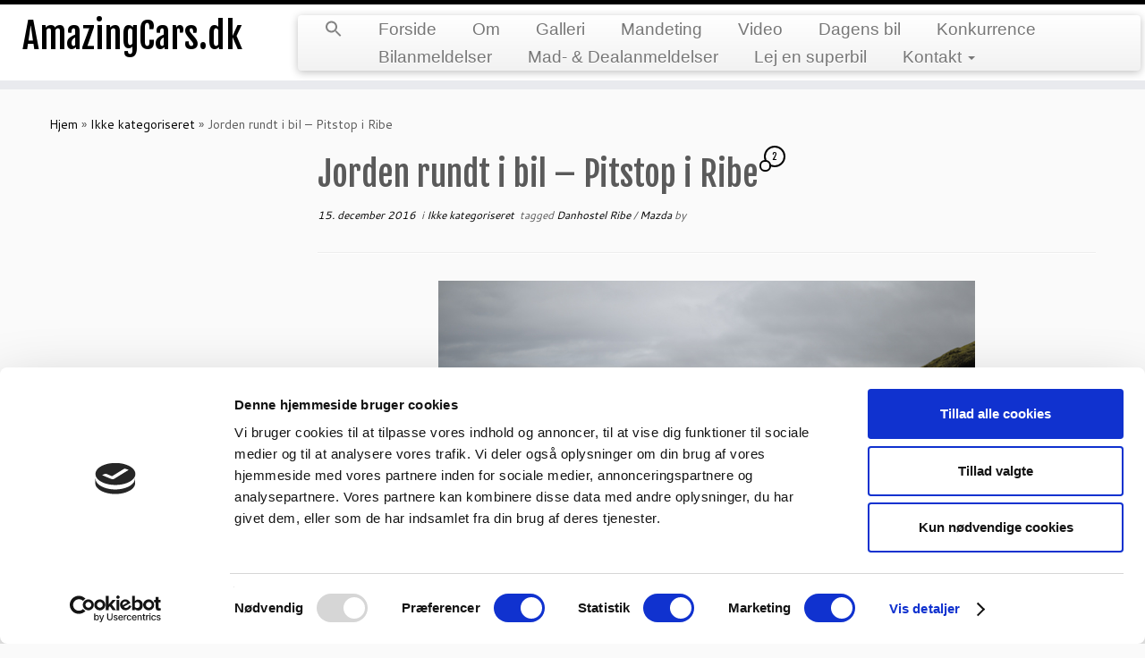

--- FILE ---
content_type: text/html; charset=UTF-8
request_url: https://amazingcars.dk/2016/12/15/jorden-rundt-i-bil-pitstop-i-ribe/
body_size: 17782
content:
<!DOCTYPE html>
<!--[if IE 7]>
<html class="ie ie7 no-js" lang="da-DK">
<![endif]-->
<!--[if IE 8]>
<html class="ie ie8 no-js" lang="da-DK">
<![endif]-->
<!--[if !(IE 7) | !(IE 8)  ]><!-->
<html class="no-js" lang="da-DK">
<!--<![endif]-->
	<head>
		<meta charset="UTF-8" />
		<meta http-equiv="X-UA-Compatible" content="IE=EDGE" />
		<meta name="viewport" content="width=device-width, initial-scale=1.0" />
        <link rel="profile"  href="https://gmpg.org/xfn/11" />
		<link rel="pingback" href="https://amazingcars.dk/xmlrpc.php" />
		<script type="text/javascript" data-cookieconsent="ignore">
	window.dataLayer = window.dataLayer || [];

	function gtag() {
		dataLayer.push(arguments);
	}

	gtag("consent", "default", {
		ad_personalization: "denied",
		ad_storage: "denied",
		ad_user_data: "denied",
		analytics_storage: "denied",
		functionality_storage: "denied",
		personalization_storage: "denied",
		security_storage: "granted",
		wait_for_update: 500,
	});
	gtag("set", "ads_data_redaction", true);
	</script>
<script type="text/javascript"
		id="Cookiebot"
		src="https://consent.cookiebot.com/uc.js"
		data-implementation="wp"
		data-cbid="4d42da59-63a5-473b-a4b3-f726eb1ea12b"
							data-blockingmode="auto"
	></script>
<script>(function(html){html.className = html.className.replace(/\bno-js\b/,'js')})(document.documentElement);</script>
        <style id="wfc-base-style" type="text/css">
             .wfc-reset-menu-item-first-letter .navbar .nav>li>a:first-letter {font-size: inherit;}.format-icon:before {color: #5A5A5A;}article .format-icon.tc-hide-icon:before, .safari article.format-video .format-icon.tc-hide-icon:before, .chrome article.format-video .format-icon.tc-hide-icon:before, .safari article.format-image .format-icon.tc-hide-icon:before, .chrome article.format-image .format-icon.tc-hide-icon:before, .safari article.format-gallery .format-icon.tc-hide-icon:before, .safari article.attachment .format-icon.tc-hide-icon:before, .chrome article.format-gallery .format-icon.tc-hide-icon:before, .chrome article.attachment .format-icon.tc-hide-icon:before {content: none!important;}h2#tc-comment-title.tc-hide-icon:before {content: none!important;}.archive .archive-header h1.format-icon.tc-hide-icon:before {content: none!important;}.tc-sidebar h3.widget-title.tc-hide-icon:before {content: none!important;}.footer-widgets h3.widget-title.tc-hide-icon:before {content: none!important;}.tc-hide-icon i, i.tc-hide-icon {display: none !important;}.carousel-control {font-family: "Helvetica Neue", Helvetica, Arial, sans-serif;}.social-block a {font-size: 18px;}footer#footer .colophon .social-block a {font-size: 16px;}.social-block.widget_social a {font-size: 14px;}
        </style>
        <style id="wfc-style-fonts-menu_items" type="text/css" data-origin="server">
/* Setting : Menu items */ 
.tc-header .navbar .nav > li > a, .tc-header .dropdown-menu > li > a, .tc-sn .nav > li > a, .tc-sn .dropdown-menu > li > a {
font-family : Arial Black,Arial Black,Gadget,sans-serif!important;
}

</style><meta name='robots' content='index, follow, max-image-preview:large, max-snippet:-1, max-video-preview:-1' />

	<!-- This site is optimized with the Yoast SEO plugin v26.7 - https://yoast.com/wordpress/plugins/seo/ -->
	<title>Jorden rundt i bil - Pitstop i Ribe - AmazingCars.dk</title>
	<link rel="canonical" href="https://amazingcars.dk/2016/12/15/jorden-rundt-i-bil-pitstop-i-ribe/" />
	<meta property="og:locale" content="da_DK" />
	<meta property="og:type" content="article" />
	<meta property="og:title" content="Jorden rundt i bil - Pitstop i Ribe - AmazingCars.dk" />
	<meta property="og:description" content="Normalt skriver jeg jo primært om superbiler, om deres topfart, accelerationer og deres flotte linjer. Men denne gang har jeg modtaget en fantastisk historie, om et japansk ægtepar som i september måned lagde deres vej forbi Danmark i forbindelse med deres bilrejse verden rundt. Deres bil som nok ikke er særlig kendt på vores breddegrader, [&hellip;]" />
	<meta property="og:url" content="https://amazingcars.dk/2016/12/15/jorden-rundt-i-bil-pitstop-i-ribe/" />
	<meta property="og:site_name" content="AmazingCars.dk" />
	<meta property="article:publisher" content="https://www.facebook.com/AmazingCars.dk" />
	<meta property="article:published_time" content="2016-12-15T10:34:21+00:00" />
	<meta property="article:modified_time" content="2016-12-15T11:29:02+00:00" />
	<meta property="og:image" content="https://amazingcars.dk/wp-content/uploads/2016/10/Mazda_x.jpg" />
	<meta property="og:image:width" content="600" />
	<meta property="og:image:height" content="399" />
	<meta property="og:image:type" content="image/jpeg" />
	<meta name="twitter:card" content="summary_large_image" />
	<meta name="twitter:label1" content="Skrevet af" />
	<meta name="twitter:data1" content="" />
	<meta name="twitter:label2" content="Estimeret læsetid" />
	<meta name="twitter:data2" content="5 minutter" />
	<script type="application/ld+json" class="yoast-schema-graph">{"@context":"https://schema.org","@graph":[{"@type":"Article","@id":"https://amazingcars.dk/2016/12/15/jorden-rundt-i-bil-pitstop-i-ribe/#article","isPartOf":{"@id":"https://amazingcars.dk/2016/12/15/jorden-rundt-i-bil-pitstop-i-ribe/"},"author":{"name":"","@id":""},"headline":"Jorden rundt i bil &#8211; Pitstop i Ribe","datePublished":"2016-12-15T10:34:21+00:00","dateModified":"2016-12-15T11:29:02+00:00","mainEntityOfPage":{"@id":"https://amazingcars.dk/2016/12/15/jorden-rundt-i-bil-pitstop-i-ribe/"},"wordCount":1018,"commentCount":2,"publisher":{"@id":"https://amazingcars.dk/#organization"},"image":{"@id":"https://amazingcars.dk/2016/12/15/jorden-rundt-i-bil-pitstop-i-ribe/#primaryimage"},"thumbnailUrl":"https://amazingcars.dk/wp-content/uploads/2016/10/Mazda_x.jpg","keywords":["Danhostel Ribe","Mazda"],"articleSection":["Ikke kategoriseret"],"inLanguage":"da-DK","potentialAction":[{"@type":"CommentAction","name":"Comment","target":["https://amazingcars.dk/2016/12/15/jorden-rundt-i-bil-pitstop-i-ribe/#respond"]}]},{"@type":"WebPage","@id":"https://amazingcars.dk/2016/12/15/jorden-rundt-i-bil-pitstop-i-ribe/","url":"https://amazingcars.dk/2016/12/15/jorden-rundt-i-bil-pitstop-i-ribe/","name":"Jorden rundt i bil - Pitstop i Ribe - AmazingCars.dk","isPartOf":{"@id":"https://amazingcars.dk/#website"},"primaryImageOfPage":{"@id":"https://amazingcars.dk/2016/12/15/jorden-rundt-i-bil-pitstop-i-ribe/#primaryimage"},"image":{"@id":"https://amazingcars.dk/2016/12/15/jorden-rundt-i-bil-pitstop-i-ribe/#primaryimage"},"thumbnailUrl":"https://amazingcars.dk/wp-content/uploads/2016/10/Mazda_x.jpg","datePublished":"2016-12-15T10:34:21+00:00","dateModified":"2016-12-15T11:29:02+00:00","breadcrumb":{"@id":"https://amazingcars.dk/2016/12/15/jorden-rundt-i-bil-pitstop-i-ribe/#breadcrumb"},"inLanguage":"da-DK","potentialAction":[{"@type":"ReadAction","target":["https://amazingcars.dk/2016/12/15/jorden-rundt-i-bil-pitstop-i-ribe/"]}]},{"@type":"ImageObject","inLanguage":"da-DK","@id":"https://amazingcars.dk/2016/12/15/jorden-rundt-i-bil-pitstop-i-ribe/#primaryimage","url":"https://amazingcars.dk/wp-content/uploads/2016/10/Mazda_x.jpg","contentUrl":"https://amazingcars.dk/wp-content/uploads/2016/10/Mazda_x.jpg","width":600,"height":399},{"@type":"BreadcrumbList","@id":"https://amazingcars.dk/2016/12/15/jorden-rundt-i-bil-pitstop-i-ribe/#breadcrumb","itemListElement":[{"@type":"ListItem","position":1,"name":"Home","item":"https://amazingcars.dk/"},{"@type":"ListItem","position":2,"name":"Jorden rundt i bil &#8211; Pitstop i Ribe"}]},{"@type":"WebSite","@id":"https://amazingcars.dk/#website","url":"https://amazingcars.dk/","name":"AmazingCars.dk","description":"","publisher":{"@id":"https://amazingcars.dk/#organization"},"potentialAction":[{"@type":"SearchAction","target":{"@type":"EntryPoint","urlTemplate":"https://amazingcars.dk/?s={search_term_string}"},"query-input":{"@type":"PropertyValueSpecification","valueRequired":true,"valueName":"search_term_string"}}],"inLanguage":"da-DK"},{"@type":"Organization","@id":"https://amazingcars.dk/#organization","name":"AmazingCars","url":"https://amazingcars.dk/","logo":{"@type":"ImageObject","inLanguage":"da-DK","@id":"https://amazingcars.dk/#/schema/logo/image/","url":"https://amazingcars.dk/wp-content/uploads/2020/06/amazingcars-header-e1593593138357.jpg","contentUrl":"https://amazingcars.dk/wp-content/uploads/2020/06/amazingcars-header-e1593593138357.jpg","width":1200,"height":400,"caption":"AmazingCars"},"image":{"@id":"https://amazingcars.dk/#/schema/logo/image/"},"sameAs":["https://www.facebook.com/AmazingCars.dk","https://www.instagram.com/amazingcars.dk/","https://www.youtube.com/channel/UCvTTThFeLwy7BH7gbXjNGog"]},{"@type":"Person","@id":""}]}</script>
	<!-- / Yoast SEO plugin. -->


<link rel='dns-prefetch' href='//fonts.googleapis.com' />
<link rel="alternate" type="application/rss+xml" title="AmazingCars.dk &raquo; Feed" href="https://amazingcars.dk/feed/" />
<link rel="alternate" type="application/rss+xml" title="AmazingCars.dk &raquo;-kommentar-feed" href="https://amazingcars.dk/comments/feed/" />
<link rel="alternate" type="application/rss+xml" title="AmazingCars.dk &raquo; Jorden rundt i bil &#8211; Pitstop i Ribe-kommentar-feed" href="https://amazingcars.dk/2016/12/15/jorden-rundt-i-bil-pitstop-i-ribe/feed/" />
<link rel="alternate" title="oEmbed (JSON)" type="application/json+oembed" href="https://amazingcars.dk/wp-json/oembed/1.0/embed?url=https%3A%2F%2Famazingcars.dk%2F2016%2F12%2F15%2Fjorden-rundt-i-bil-pitstop-i-ribe%2F" />
<link rel="alternate" title="oEmbed (XML)" type="text/xml+oembed" href="https://amazingcars.dk/wp-json/oembed/1.0/embed?url=https%3A%2F%2Famazingcars.dk%2F2016%2F12%2F15%2Fjorden-rundt-i-bil-pitstop-i-ribe%2F&#038;format=xml" />
<style id='wp-img-auto-sizes-contain-inline-css' type='text/css'>
img:is([sizes=auto i],[sizes^="auto," i]){contain-intrinsic-size:3000px 1500px}
/*# sourceURL=wp-img-auto-sizes-contain-inline-css */
</style>
<link rel='stylesheet' id='tc-gfonts-css' href='//fonts.googleapis.com/css?family=Fjalla+One:400%7CCantarell:400' type='text/css' media='all' />
<style id='wp-block-library-inline-css' type='text/css'>
:root{--wp-block-synced-color:#7a00df;--wp-block-synced-color--rgb:122,0,223;--wp-bound-block-color:var(--wp-block-synced-color);--wp-editor-canvas-background:#ddd;--wp-admin-theme-color:#007cba;--wp-admin-theme-color--rgb:0,124,186;--wp-admin-theme-color-darker-10:#006ba1;--wp-admin-theme-color-darker-10--rgb:0,107,160.5;--wp-admin-theme-color-darker-20:#005a87;--wp-admin-theme-color-darker-20--rgb:0,90,135;--wp-admin-border-width-focus:2px}@media (min-resolution:192dpi){:root{--wp-admin-border-width-focus:1.5px}}.wp-element-button{cursor:pointer}:root .has-very-light-gray-background-color{background-color:#eee}:root .has-very-dark-gray-background-color{background-color:#313131}:root .has-very-light-gray-color{color:#eee}:root .has-very-dark-gray-color{color:#313131}:root .has-vivid-green-cyan-to-vivid-cyan-blue-gradient-background{background:linear-gradient(135deg,#00d084,#0693e3)}:root .has-purple-crush-gradient-background{background:linear-gradient(135deg,#34e2e4,#4721fb 50%,#ab1dfe)}:root .has-hazy-dawn-gradient-background{background:linear-gradient(135deg,#faaca8,#dad0ec)}:root .has-subdued-olive-gradient-background{background:linear-gradient(135deg,#fafae1,#67a671)}:root .has-atomic-cream-gradient-background{background:linear-gradient(135deg,#fdd79a,#004a59)}:root .has-nightshade-gradient-background{background:linear-gradient(135deg,#330968,#31cdcf)}:root .has-midnight-gradient-background{background:linear-gradient(135deg,#020381,#2874fc)}:root{--wp--preset--font-size--normal:16px;--wp--preset--font-size--huge:42px}.has-regular-font-size{font-size:1em}.has-larger-font-size{font-size:2.625em}.has-normal-font-size{font-size:var(--wp--preset--font-size--normal)}.has-huge-font-size{font-size:var(--wp--preset--font-size--huge)}.has-text-align-center{text-align:center}.has-text-align-left{text-align:left}.has-text-align-right{text-align:right}.has-fit-text{white-space:nowrap!important}#end-resizable-editor-section{display:none}.aligncenter{clear:both}.items-justified-left{justify-content:flex-start}.items-justified-center{justify-content:center}.items-justified-right{justify-content:flex-end}.items-justified-space-between{justify-content:space-between}.screen-reader-text{border:0;clip-path:inset(50%);height:1px;margin:-1px;overflow:hidden;padding:0;position:absolute;width:1px;word-wrap:normal!important}.screen-reader-text:focus{background-color:#ddd;clip-path:none;color:#444;display:block;font-size:1em;height:auto;left:5px;line-height:normal;padding:15px 23px 14px;text-decoration:none;top:5px;width:auto;z-index:100000}html :where(.has-border-color){border-style:solid}html :where([style*=border-top-color]){border-top-style:solid}html :where([style*=border-right-color]){border-right-style:solid}html :where([style*=border-bottom-color]){border-bottom-style:solid}html :where([style*=border-left-color]){border-left-style:solid}html :where([style*=border-width]){border-style:solid}html :where([style*=border-top-width]){border-top-style:solid}html :where([style*=border-right-width]){border-right-style:solid}html :where([style*=border-bottom-width]){border-bottom-style:solid}html :where([style*=border-left-width]){border-left-style:solid}html :where(img[class*=wp-image-]){height:auto;max-width:100%}:where(figure){margin:0 0 1em}html :where(.is-position-sticky){--wp-admin--admin-bar--position-offset:var(--wp-admin--admin-bar--height,0px)}@media screen and (max-width:600px){html :where(.is-position-sticky){--wp-admin--admin-bar--position-offset:0px}}

/*# sourceURL=wp-block-library-inline-css */
</style><style id='global-styles-inline-css' type='text/css'>
:root{--wp--preset--aspect-ratio--square: 1;--wp--preset--aspect-ratio--4-3: 4/3;--wp--preset--aspect-ratio--3-4: 3/4;--wp--preset--aspect-ratio--3-2: 3/2;--wp--preset--aspect-ratio--2-3: 2/3;--wp--preset--aspect-ratio--16-9: 16/9;--wp--preset--aspect-ratio--9-16: 9/16;--wp--preset--color--black: #000000;--wp--preset--color--cyan-bluish-gray: #abb8c3;--wp--preset--color--white: #ffffff;--wp--preset--color--pale-pink: #f78da7;--wp--preset--color--vivid-red: #cf2e2e;--wp--preset--color--luminous-vivid-orange: #ff6900;--wp--preset--color--luminous-vivid-amber: #fcb900;--wp--preset--color--light-green-cyan: #7bdcb5;--wp--preset--color--vivid-green-cyan: #00d084;--wp--preset--color--pale-cyan-blue: #8ed1fc;--wp--preset--color--vivid-cyan-blue: #0693e3;--wp--preset--color--vivid-purple: #9b51e0;--wp--preset--gradient--vivid-cyan-blue-to-vivid-purple: linear-gradient(135deg,rgb(6,147,227) 0%,rgb(155,81,224) 100%);--wp--preset--gradient--light-green-cyan-to-vivid-green-cyan: linear-gradient(135deg,rgb(122,220,180) 0%,rgb(0,208,130) 100%);--wp--preset--gradient--luminous-vivid-amber-to-luminous-vivid-orange: linear-gradient(135deg,rgb(252,185,0) 0%,rgb(255,105,0) 100%);--wp--preset--gradient--luminous-vivid-orange-to-vivid-red: linear-gradient(135deg,rgb(255,105,0) 0%,rgb(207,46,46) 100%);--wp--preset--gradient--very-light-gray-to-cyan-bluish-gray: linear-gradient(135deg,rgb(238,238,238) 0%,rgb(169,184,195) 100%);--wp--preset--gradient--cool-to-warm-spectrum: linear-gradient(135deg,rgb(74,234,220) 0%,rgb(151,120,209) 20%,rgb(207,42,186) 40%,rgb(238,44,130) 60%,rgb(251,105,98) 80%,rgb(254,248,76) 100%);--wp--preset--gradient--blush-light-purple: linear-gradient(135deg,rgb(255,206,236) 0%,rgb(152,150,240) 100%);--wp--preset--gradient--blush-bordeaux: linear-gradient(135deg,rgb(254,205,165) 0%,rgb(254,45,45) 50%,rgb(107,0,62) 100%);--wp--preset--gradient--luminous-dusk: linear-gradient(135deg,rgb(255,203,112) 0%,rgb(199,81,192) 50%,rgb(65,88,208) 100%);--wp--preset--gradient--pale-ocean: linear-gradient(135deg,rgb(255,245,203) 0%,rgb(182,227,212) 50%,rgb(51,167,181) 100%);--wp--preset--gradient--electric-grass: linear-gradient(135deg,rgb(202,248,128) 0%,rgb(113,206,126) 100%);--wp--preset--gradient--midnight: linear-gradient(135deg,rgb(2,3,129) 0%,rgb(40,116,252) 100%);--wp--preset--font-size--small: 13px;--wp--preset--font-size--medium: 20px;--wp--preset--font-size--large: 36px;--wp--preset--font-size--x-large: 42px;--wp--preset--spacing--20: 0.44rem;--wp--preset--spacing--30: 0.67rem;--wp--preset--spacing--40: 1rem;--wp--preset--spacing--50: 1.5rem;--wp--preset--spacing--60: 2.25rem;--wp--preset--spacing--70: 3.38rem;--wp--preset--spacing--80: 5.06rem;--wp--preset--shadow--natural: 6px 6px 9px rgba(0, 0, 0, 0.2);--wp--preset--shadow--deep: 12px 12px 50px rgba(0, 0, 0, 0.4);--wp--preset--shadow--sharp: 6px 6px 0px rgba(0, 0, 0, 0.2);--wp--preset--shadow--outlined: 6px 6px 0px -3px rgb(255, 255, 255), 6px 6px rgb(0, 0, 0);--wp--preset--shadow--crisp: 6px 6px 0px rgb(0, 0, 0);}:where(.is-layout-flex){gap: 0.5em;}:where(.is-layout-grid){gap: 0.5em;}body .is-layout-flex{display: flex;}.is-layout-flex{flex-wrap: wrap;align-items: center;}.is-layout-flex > :is(*, div){margin: 0;}body .is-layout-grid{display: grid;}.is-layout-grid > :is(*, div){margin: 0;}:where(.wp-block-columns.is-layout-flex){gap: 2em;}:where(.wp-block-columns.is-layout-grid){gap: 2em;}:where(.wp-block-post-template.is-layout-flex){gap: 1.25em;}:where(.wp-block-post-template.is-layout-grid){gap: 1.25em;}.has-black-color{color: var(--wp--preset--color--black) !important;}.has-cyan-bluish-gray-color{color: var(--wp--preset--color--cyan-bluish-gray) !important;}.has-white-color{color: var(--wp--preset--color--white) !important;}.has-pale-pink-color{color: var(--wp--preset--color--pale-pink) !important;}.has-vivid-red-color{color: var(--wp--preset--color--vivid-red) !important;}.has-luminous-vivid-orange-color{color: var(--wp--preset--color--luminous-vivid-orange) !important;}.has-luminous-vivid-amber-color{color: var(--wp--preset--color--luminous-vivid-amber) !important;}.has-light-green-cyan-color{color: var(--wp--preset--color--light-green-cyan) !important;}.has-vivid-green-cyan-color{color: var(--wp--preset--color--vivid-green-cyan) !important;}.has-pale-cyan-blue-color{color: var(--wp--preset--color--pale-cyan-blue) !important;}.has-vivid-cyan-blue-color{color: var(--wp--preset--color--vivid-cyan-blue) !important;}.has-vivid-purple-color{color: var(--wp--preset--color--vivid-purple) !important;}.has-black-background-color{background-color: var(--wp--preset--color--black) !important;}.has-cyan-bluish-gray-background-color{background-color: var(--wp--preset--color--cyan-bluish-gray) !important;}.has-white-background-color{background-color: var(--wp--preset--color--white) !important;}.has-pale-pink-background-color{background-color: var(--wp--preset--color--pale-pink) !important;}.has-vivid-red-background-color{background-color: var(--wp--preset--color--vivid-red) !important;}.has-luminous-vivid-orange-background-color{background-color: var(--wp--preset--color--luminous-vivid-orange) !important;}.has-luminous-vivid-amber-background-color{background-color: var(--wp--preset--color--luminous-vivid-amber) !important;}.has-light-green-cyan-background-color{background-color: var(--wp--preset--color--light-green-cyan) !important;}.has-vivid-green-cyan-background-color{background-color: var(--wp--preset--color--vivid-green-cyan) !important;}.has-pale-cyan-blue-background-color{background-color: var(--wp--preset--color--pale-cyan-blue) !important;}.has-vivid-cyan-blue-background-color{background-color: var(--wp--preset--color--vivid-cyan-blue) !important;}.has-vivid-purple-background-color{background-color: var(--wp--preset--color--vivid-purple) !important;}.has-black-border-color{border-color: var(--wp--preset--color--black) !important;}.has-cyan-bluish-gray-border-color{border-color: var(--wp--preset--color--cyan-bluish-gray) !important;}.has-white-border-color{border-color: var(--wp--preset--color--white) !important;}.has-pale-pink-border-color{border-color: var(--wp--preset--color--pale-pink) !important;}.has-vivid-red-border-color{border-color: var(--wp--preset--color--vivid-red) !important;}.has-luminous-vivid-orange-border-color{border-color: var(--wp--preset--color--luminous-vivid-orange) !important;}.has-luminous-vivid-amber-border-color{border-color: var(--wp--preset--color--luminous-vivid-amber) !important;}.has-light-green-cyan-border-color{border-color: var(--wp--preset--color--light-green-cyan) !important;}.has-vivid-green-cyan-border-color{border-color: var(--wp--preset--color--vivid-green-cyan) !important;}.has-pale-cyan-blue-border-color{border-color: var(--wp--preset--color--pale-cyan-blue) !important;}.has-vivid-cyan-blue-border-color{border-color: var(--wp--preset--color--vivid-cyan-blue) !important;}.has-vivid-purple-border-color{border-color: var(--wp--preset--color--vivid-purple) !important;}.has-vivid-cyan-blue-to-vivid-purple-gradient-background{background: var(--wp--preset--gradient--vivid-cyan-blue-to-vivid-purple) !important;}.has-light-green-cyan-to-vivid-green-cyan-gradient-background{background: var(--wp--preset--gradient--light-green-cyan-to-vivid-green-cyan) !important;}.has-luminous-vivid-amber-to-luminous-vivid-orange-gradient-background{background: var(--wp--preset--gradient--luminous-vivid-amber-to-luminous-vivid-orange) !important;}.has-luminous-vivid-orange-to-vivid-red-gradient-background{background: var(--wp--preset--gradient--luminous-vivid-orange-to-vivid-red) !important;}.has-very-light-gray-to-cyan-bluish-gray-gradient-background{background: var(--wp--preset--gradient--very-light-gray-to-cyan-bluish-gray) !important;}.has-cool-to-warm-spectrum-gradient-background{background: var(--wp--preset--gradient--cool-to-warm-spectrum) !important;}.has-blush-light-purple-gradient-background{background: var(--wp--preset--gradient--blush-light-purple) !important;}.has-blush-bordeaux-gradient-background{background: var(--wp--preset--gradient--blush-bordeaux) !important;}.has-luminous-dusk-gradient-background{background: var(--wp--preset--gradient--luminous-dusk) !important;}.has-pale-ocean-gradient-background{background: var(--wp--preset--gradient--pale-ocean) !important;}.has-electric-grass-gradient-background{background: var(--wp--preset--gradient--electric-grass) !important;}.has-midnight-gradient-background{background: var(--wp--preset--gradient--midnight) !important;}.has-small-font-size{font-size: var(--wp--preset--font-size--small) !important;}.has-medium-font-size{font-size: var(--wp--preset--font-size--medium) !important;}.has-large-font-size{font-size: var(--wp--preset--font-size--large) !important;}.has-x-large-font-size{font-size: var(--wp--preset--font-size--x-large) !important;}
/*# sourceURL=global-styles-inline-css */
</style>

<style id='classic-theme-styles-inline-css' type='text/css'>
/*! This file is auto-generated */
.wp-block-button__link{color:#fff;background-color:#32373c;border-radius:9999px;box-shadow:none;text-decoration:none;padding:calc(.667em + 2px) calc(1.333em + 2px);font-size:1.125em}.wp-block-file__button{background:#32373c;color:#fff;text-decoration:none}
/*# sourceURL=/wp-includes/css/classic-themes.min.css */
</style>
<link rel='stylesheet' id='contact-form-7-css' href='https://amazingcars.dk/wp-content/plugins/contact-form-7/includes/css/styles.css?ver=6.1.4' type='text/css' media='all' />
<link rel='stylesheet' id='ivory-search-styles-css' href='https://amazingcars.dk/wp-content/plugins/add-search-to-menu/public/css/ivory-search.min.css?ver=5.5.13' type='text/css' media='all' />
<link rel='stylesheet' id='customizr-fa-css' href='https://amazingcars.dk/wp-content/themes/customizr-pro/assets/shared/fonts/fa/css/fontawesome-all.min.css?ver=2.4.27' type='text/css' media='all' />
<link rel='stylesheet' id='customizr-common-css' href='https://amazingcars.dk/wp-content/themes/customizr-pro/inc/assets/css/tc_common.min.css?ver=2.4.27' type='text/css' media='all' />
<link rel='stylesheet' id='customizr-skin-css' href='https://amazingcars.dk/wp-content/themes/customizr-pro/inc/assets/css/black.min.css?ver=2.4.27' type='text/css' media='all' />
<style id='customizr-skin-inline-css' type='text/css'>

                  .site-title,.site-description,h1,h2,h3,.tc-dropcap {
                    font-family : 'Fjalla One';
                    font-weight : 400;
                  }

                  body,.navbar .nav>li>a {
                    font-family : 'Cantarell';
                    font-weight : 400;
                  }
table { border-collapse: separate; }
                           body table { border-collapse: collapse; }
                          
.social-links .social-icon:before { content: none } 
.sticky-enabled .tc-shrink-on .site-logo img {
    					height:30px!important;width:auto!important
    				}

    				.sticky-enabled .tc-shrink-on .brand .site-title {
    					font-size:0.6em;opacity:0.8;line-height:1.2em
    				}


      .carousel .czr-item {
        line-height: 800px;
        min-height:800px;
        max-height:800px;
      }
      .tc-slider-loader-wrapper {
        line-height: 800px;
        height:800px;
      }
      .carousel .tc-slider-controls {
        line-height: 800px;
        max-height:800px;
      }

        @media (max-width: 1200px) {
          .carousel .czr-item {
            line-height: 616px;
            max-height:616px;
            min-height:616px;
          }
          .czr-item .carousel-caption {
            max-height: 536px;
            overflow: hidden;
          }
          .carousel .tc-slider-loader-wrapper {
            line-height: 616px;
            height:616px;
          }
        }

        @media (max-width: 979px) {
          .carousel .czr-item {
            line-height: 494.4px;
            max-height:494.4px;
            min-height:494.4px;
          }
          .czr-item .carousel-caption {
            max-height: 414.4px;
            overflow: hidden;
          }
          .carousel .tc-slider-loader-wrapper {
            line-height: 494.4px;
            height:494.4px;
          }
        }

        @media (max-width: 480px) {
          .carousel .czr-item {
            line-height: 304px;
            max-height:304px;
            min-height:304px;
          }
          .czr-item .carousel-caption {
            max-height: 224px;
            overflow: hidden;
          }
          .carousel .tc-slider-loader-wrapper {
            line-height: 304px;
            height:304px;
          }
        }

        @media (max-width: 320px) {
          .carousel .czr-item {
            line-height: 224px;
            max-height:224px;
            min-height:224px;
          }
          .czr-item .carousel-caption {
            max-height: 144px;
            overflow: hidden;
          }
          .carousel .tc-slider-loader-wrapper {
            line-height: 224px;
            height:224px;
          }
        }

#tc-push-footer { display: none; visibility: hidden; }
         .tc-sticky-footer #tc-push-footer.sticky-footer-enabled { display: block; }
        

/*# sourceURL=customizr-skin-inline-css */
</style>
<link rel='stylesheet' id='customizr-style-css' href='https://amazingcars.dk/wp-content/themes/customizr-pro/style.css?ver=2.4.27' type='text/css' media='all' />
<link rel='stylesheet' id='fancyboxcss-css' href='https://amazingcars.dk/wp-content/themes/customizr-pro/assets/front/js/libs/fancybox/jquery.fancybox-1.3.4.min.css?ver=6.9' type='text/css' media='all' />
<script type="text/javascript" src="https://amazingcars.dk/wp-includes/js/jquery/jquery.min.js?ver=3.7.1" id="jquery-core-js"></script>
<script type="text/javascript" src="https://amazingcars.dk/wp-includes/js/jquery/jquery-migrate.min.js?ver=3.4.1" id="jquery-migrate-js"></script>
<script type="text/javascript" src="https://amazingcars.dk/wp-content/themes/customizr-pro/assets/front/js/libs/fancybox/jquery.fancybox-1.3.4.min.js?ver=2.4.27" id="tc-fancybox-js"></script>
<script type="text/javascript" src="https://amazingcars.dk/wp-includes/js/underscore.min.js?ver=1.13.7" id="underscore-js"></script>
<script type="text/javascript" id="tc-scripts-js-extra">
/* <![CDATA[ */
var TCParams = {"_disabled":[],"FancyBoxState":"1","FancyBoxAutoscale":"1","SliderName":"","SliderDelay":"","SliderHover":"1","centerSliderImg":"1","SmoothScroll":{"Enabled":true,"Options":{"touchpadSupport":false}},"anchorSmoothScroll":"linear","anchorSmoothScrollExclude":{"simple":["[class*=edd]",".tc-carousel-control",".carousel-control","[data-toggle=\"modal\"]","[data-toggle=\"dropdown\"]","[data-toggle=\"tooltip\"]","[data-toggle=\"popover\"]","[data-toggle=\"collapse\"]","[data-toggle=\"tab\"]","[data-toggle=\"pill\"]","[class*=upme]","[class*=um-]"],"deep":{"classes":[],"ids":[]}},"ReorderBlocks":"1","centerAllImg":"1","HasComments":"1","LeftSidebarClass":".span3.left.tc-sidebar","RightSidebarClass":".span3.right.tc-sidebar","LoadModernizr":"1","stickyCustomOffset":{"_initial":0,"_scrolling":0,"options":{"_static":true,"_element":""}},"stickyHeader":"1","dropdowntoViewport":"","timerOnScrollAllBrowsers":"1","extLinksStyle":"","extLinksTargetExt":"1","extLinksSkipSelectors":{"classes":["btn","button"],"ids":[]},"dropcapEnabled":"","dropcapWhere":{"post":"","page":""},"dropcapMinWords":"50","dropcapSkipSelectors":{"tags":["IMG","IFRAME","H1","H2","H3","H4","H5","H6","BLOCKQUOTE","UL","OL"],"classes":["btn","tc-placeholder-wrap"],"id":[]},"imgSmartLoadEnabled":"","imgSmartLoadOpts":{"parentSelectors":[".article-container",".__before_main_wrapper",".widget-front"],"opts":{"excludeImg":[".tc-holder-img"]}},"imgSmartLoadsForSliders":"","goldenRatio":"1.618","gridGoldenRatioLimit":"350","isSecondMenuEnabled":"","secondMenuRespSet":"in-sn-before","isParallaxOn":"1","parallaxRatio":"0.55","pluginCompats":[],"adminAjaxUrl":"https://amazingcars.dk/wp-admin/admin-ajax.php","ajaxUrl":"https://amazingcars.dk/?czrajax=1","frontNonce":{"id":"CZRFrontNonce","handle":"d6e197a4e1"},"isDevMode":"","isModernStyle":"","i18n":{"Permanently dismiss":"Permanently dismiss"},"version":"2.4.27","frontNotifications":{"styleSwitcher":{"enabled":false,"content":"","dismissAction":"dismiss_style_switcher_note_front","ajaxUrl":"https://amazingcars.dk/wp-admin/admin-ajax.php"}}};
//# sourceURL=tc-scripts-js-extra
/* ]]> */
</script>
<script type="text/javascript" src="https://amazingcars.dk/wp-content/themes/customizr-pro/inc/assets/js/tc-scripts.min.js?ver=2.4.27" id="tc-scripts-js"></script>
<link rel="https://api.w.org/" href="https://amazingcars.dk/wp-json/" /><link rel="alternate" title="JSON" type="application/json" href="https://amazingcars.dk/wp-json/wp/v2/posts/12178" /><link rel="EditURI" type="application/rsd+xml" title="RSD" href="https://amazingcars.dk/xmlrpc.php?rsd" />
<meta name="generator" content="WordPress 6.9" />
<link rel='shortlink' href='https://amazingcars.dk/?p=12178' />

			<!-- Global site tag (gtag.js) - Google Analytics -->
			<script async src="https://www.googletagmanager.com/gtag/js?id=UA-91001192-2"></script>
			<script>
				window.dataLayer = window.dataLayer || [];
				function gtag(){dataLayer.push(arguments);}
				gtag('js', new Date());
				gtag( 'config', 'UA-91001192-2' );
			</script>

			<style id="wfc-style-menu_items" type="text/css" data-origin="server">
/* Setting : Menu items */ 
.tc-header .navbar .nav > li > a, .tc-header .dropdown-menu > li > a, .tc-sn .nav > li > a, .tc-sn .dropdown-menu > li > a {
font-size : 1.16rem;
}

</style><div class="astm-search-menu-wrapper is-menu-wrapper"><div><span class=" astm-search-menu is-menu is-dropdown"><a title="" href="#" role="button" aria-label="Search Icon Link"><svg width="20" height="20" class="search-icon" role="img" viewBox="2 9 20 5" focusable="false" aria-label="Search">
					<path class="search-icon-path" d="M15.5 14h-.79l-.28-.27C15.41 12.59 16 11.11 16 9.5 16 5.91 13.09 3 9.5 3S3 5.91 3 9.5 5.91 16 9.5 16c1.61 0 3.09-.59 4.23-1.57l.27.28v.79l5 4.99L20.49 19l-4.99-5zm-6 0C7.01 14 5 11.99 5 9.5S7.01 5 9.5 5 14 7.01 14 9.5 11.99 14 9.5 14z"></path></svg></a><form  class="is-search-form is-form-style is-form-style-3 is-form-id-22225 " action="https://amazingcars.dk/" method="get" role="search" ><label for="is-search-input-22225"><span class="is-screen-reader-text">Search for:</span><input  type="search" id="is-search-input-22225" name="s" value="" class="is-search-input" placeholder="Search here..." autocomplete=off /></label><button type="submit" class="is-search-submit"><span class="is-screen-reader-text">Search Button</span><span class="is-search-icon"><svg focusable="false" aria-label="Search" xmlns="http://www.w3.org/2000/svg" viewBox="0 0 24 24" width="24px"><path d="M15.5 14h-.79l-.28-.27C15.41 12.59 16 11.11 16 9.5 16 5.91 13.09 3 9.5 3S3 5.91 3 9.5 5.91 16 9.5 16c1.61 0 3.09-.59 4.23-1.57l.27.28v.79l5 4.99L20.49 19l-4.99-5zm-6 0C7.01 14 5 11.99 5 9.5S7.01 5 9.5 5 14 7.01 14 9.5 11.99 14 9.5 14z"></path></svg></span></button><input type="hidden" name="id" value="22225" /></form></span></div></div><style type="text/css" media="screen">.is-menu path.search-icon-path { fill: #848484;}body .popup-search-close:after, body .search-close:after { border-color: #848484;}body .popup-search-close:before, body .search-close:before { border-color: #848484;}</style>	</head>
	
	<body data-rsssl=1 class="wp-singular post-template-default single single-post postid-12178 single-format-standard wp-embed-responsive wp-theme-customizr-pro customizr-pro tc-fade-hover-links tc-l-sidebar tc-center-images skin-black customizr-pro-2-4-27 tc-sticky-header sticky-disabled tc-transparent-on-scroll tc-regular-menu tc-sticky-footer" >
            <a class="screen-reader-text skip-link" href="#content">Skip to content</a>
        
    <div id="tc-page-wrap" class="">

  		
  	   	<header class="tc-header clearfix row-fluid tc-tagline-off tc-title-logo-on  tc-shrink-on tc-menu-on logo-left tc-second-menu-in-sn-before-when-mobile">
  			      <div class="brand span3 pull-left ">

        <h1><a class="site-title" href="https://amazingcars.dk/">AmazingCars.dk</a></h1>
      </div> <!-- brand span3 pull-left -->
            	<div class="navbar-wrapper clearfix span9 tc-submenu-fade tc-submenu-move tc-open-on-hover pull-menu-right">
        	<div class="navbar resp">
          		<div class="navbar-inner" role="navigation">
            		<div class="row-fluid">
              		<div class="nav-collapse collapse tc-hover-menu-wrapper"><div class="menu-om-container"><ul id="menu-om-2" class="nav tc-hover-menu"><li class=" astm-search-menu is-menu is-dropdown is-first menu-item"><a href="#" role="button" aria-label="Search Icon Link"><svg width="20" height="20" class="search-icon" role="img" viewBox="2 9 20 5" focusable="false" aria-label="Search">
						<path class="search-icon-path" d="M15.5 14h-.79l-.28-.27C15.41 12.59 16 11.11 16 9.5 16 5.91 13.09 3 9.5 3S3 5.91 3 9.5 5.91 16 9.5 16c1.61 0 3.09-.59 4.23-1.57l.27.28v.79l5 4.99L20.49 19l-4.99-5zm-6 0C7.01 14 5 11.99 5 9.5S7.01 5 9.5 5 14 7.01 14 9.5 11.99 14 9.5 14z"></path></svg></a><form  class="is-search-form is-form-style is-form-style-3 is-form-id-22225 " action="https://amazingcars.dk/" method="get" role="search" ><label for="is-search-input-22225"><span class="is-screen-reader-text">Search for:</span><input  type="search" id="is-search-input-22225" name="s" value="" class="is-search-input" placeholder="Search here..." autocomplete=off /></label><button type="submit" class="is-search-submit"><span class="is-screen-reader-text">Search Button</span><span class="is-search-icon"><svg focusable="false" aria-label="Search" xmlns="http://www.w3.org/2000/svg" viewBox="0 0 24 24" width="24px"><path d="M15.5 14h-.79l-.28-.27C15.41 12.59 16 11.11 16 9.5 16 5.91 13.09 3 9.5 3S3 5.91 3 9.5 5.91 16 9.5 16c1.61 0 3.09-.59 4.23-1.57l.27.28v.79l5 4.99L20.49 19l-4.99-5zm-6 0C7.01 14 5 11.99 5 9.5S7.01 5 9.5 5 14 7.01 14 9.5 11.99 14 9.5 14z"></path></svg></span></button><input type="hidden" name="id" value="22225" /></form></li><li class="menu-item menu-item-type-custom menu-item-object-custom menu-item-home menu-item-11671"><a href="https://amazingcars.dk">Forside</a></li>
<li class="menu-item menu-item-type-custom menu-item-object-custom menu-item-11664"><a href="https://amazingcars.dk/2012/11/05/om/">Om</a></li>
<li class="menu-item menu-item-type-post_type menu-item-object-page menu-item-11663"><a href="https://amazingcars.dk/galleri/">Galleri</a></li>
<li class="menu-item menu-item-type-custom menu-item-object-custom menu-item-11674"><a href="https://amazingcars.dk/category/mandeting/">Mandeting</a></li>
<li class="menu-item menu-item-type-post_type menu-item-object-page menu-item-11661"><a href="https://amazingcars.dk/video/">Video</a></li>
<li class="menu-item menu-item-type-taxonomy menu-item-object-category menu-item-11672"><a href="https://amazingcars.dk/category/dagens-bil/">Dagens bil</a></li>
<li class="menu-item menu-item-type-taxonomy menu-item-object-category menu-item-12154"><a href="https://amazingcars.dk/category/konkurrence/">Konkurrence</a></li>
<li class="menu-item menu-item-type-taxonomy menu-item-object-category menu-item-12433"><a href="https://amazingcars.dk/category/bilanmeldelser/">Bilanmeldelser</a></li>
<li class="menu-item menu-item-type-taxonomy menu-item-object-category menu-item-12968"><a href="https://amazingcars.dk/category/mad-dealanmeldelser/">Mad- &amp; Dealanmeldelser</a></li>
<li class="menu-item menu-item-type-custom menu-item-object-custom menu-item-22471"><a href="https://www.sportscarbooking.com">Lej en superbil</a></li>
<li class="menu-item menu-item-type-post_type menu-item-object-page menu-item-has-children dropdown menu-item-22118"><a href="https://amazingcars.dk/kontakt/">Kontakt <strong class="caret"></strong></a>
<ul class="dropdown-menu">
	<li class="menu-item menu-item-type-post_type menu-item-object-page menu-item-22216"><a href="https://amazingcars.dk/persondatapolitik/">Persondatapolitik</a></li>
</ul>
</li>
</ul></div></div><div class="btn-toggle-nav pull-right"><button type="button" class="btn menu-btn" data-toggle="collapse" data-target=".nav-collapse" title="Open the menu" aria-label="Open the menu"><span class="icon-bar"></span><span class="icon-bar"></span><span class="icon-bar"></span> </button></div>          			</div><!-- /.row-fluid -->
          		</div><!-- /.navbar-inner -->
        	</div><!-- /.navbar resp -->
      	</div><!-- /.navbar-wrapper -->
    	  		</header>
  		<div id="tc-reset-margin-top" class="container-fluid" style="margin-top:103px"></div><div id="main-wrapper" class="container">

    <div class="tc-hot-crumble container" role="navigation"><div class="row"><div class="span12"><div class="breadcrumb-trail breadcrumbs"><span class="trail-begin"><a href="https://amazingcars.dk" title="AmazingCars.dk" rel="home" class="trail-begin">Hjem</a></span> <span class="sep">&raquo;</span> <a href="https://amazingcars.dk/category/ikke-kategoriseret/" title="Ikke kategoriseret">Ikke kategoriseret</a> <span class="sep">&raquo;</span> <span class="trail-end">Jorden rundt i bil &#8211; Pitstop i Ribe</span></div></div></div></div>
    <div class="container" role="main">
        <div class="row column-content-wrapper">

            
        <div class="span3 left tc-sidebar">
           <div id="left" class="widget-area" role="complementary">
                          </div><!-- //#left or //#right -->
        </div><!--.tc-sidebar -->

        
                <div id="content" class="span9 article-container tc-gallery-style">

                    
                        
                                                                                    
                                                                    <article id="post-12178" class="row-fluid post-12178 post type-post status-publish format-standard has-post-thumbnail category-ikke-kategoriseret tag-danhostel-ribe tag-mazda czr-hentry">
                                                <header class="entry-header">
          <h1 class="entry-title ">Jorden rundt i bil &#8211; Pitstop i Ribe <span class="comments-link"><a href="#tc-comment-title" title="2 Kommentar(er) på Jorden rundt i bil &#8211; Pitstop i Ribe" data-disqus-identifier="javascript:this.page.identifier"><span class="tc-comment-bubble default-bubble">2 </span></a></span></h1><div class="entry-meta"><a href="https://amazingcars.dk/2016/12/15/" title="11:34 am" rel="bookmark"><time class="entry-date updated" datetime="15 dec, 2016">15. december 2016</time></a> &nbsp;i <a class="" href="https://amazingcars.dk/category/ikke-kategoriseret/" title="Vis alle indlæg i Ikke kategoriseret"> Ikke kategoriseret </a>&nbsp;tagged <a class="" href="https://amazingcars.dk/tag/danhostel-ribe/" title="Vis alle indlæg i Danhostel Ribe"> Danhostel Ribe </a> / <a class="" href="https://amazingcars.dk/tag/mazda/" title="Vis alle indlæg i Mazda"> Mazda </a> <span class="by-author"> by <span class="author vcard author_name"><a class="url fn n" href="https://amazingcars.dk/author/" title="Vis alle indlæg af " rel="author"></a></span></span> </div><hr class="featurette-divider __before_content">        </header>
                  <section class="entry-content ">
              <p style="text-align: center"><a href="https://amazingcars.dk/verden-rundt-i-bil-pitstop-i-ribe/mazda_x/" rel="attachment wp-att-7301"><img fetchpriority="high" decoding="async" class="size-full wp-image-7301 aligncenter" src="https://amazingcars.dk/wp-content/uploads/2016/10/jorden-rundt-i-bil-pitstop-i-ribe0.jpg" alt="mazda_x" width="600" height="399" /></a>Normalt skriver jeg jo primært om superbiler, om deres topfart, accelerationer og deres flotte linjer. Men denne gang har jeg modtaget en fantastisk historie, om et japansk ægtepar som i september måned lagde deres vej forbi Danmark i forbindelse med deres bilrejse verden rundt. Deres bil som nok ikke er særlig kendt på vores breddegrader, den er heller ikke særlig hurtig og den er i hvert fald ikke særlig elegant med aerodynamiske linjer.<br />
<span style="color: #999999">(Dette indlæg indeholder annoncelinks)</span></p>
<p>Men ikke desto mindre, synes jeg at historien her er så unik, at den fortjener at få lidt spalteplads på siden. Bilen som de har valgt skal transportere dem hele verden rundt er en 4-hjulstrukken Mazda Scrum Wagon 660 CC fra 2012 med blot 3 cylindre og 49 hestekræfter.</p>
<p><strong>Læs hele historien herunder</strong></p>
<p>(Oversat med til tilladelse fra Gudrun Rishede)</p>
<p>(<em>Billedet herover er et ud af mange smukke naturbilleder fra Yoshi og Yuko&#8217;s tur &#8211; Foto: © Yoshihiro og Yuko Ishizawa &#8211; Se mange flere nederst i artiklen</em>)</p>
<p>Alle har en historie at fortælle, og som værter i over 30 år hos <strong><a href="http://www.danhostel-ribe.dk/" target="_blank">Danhostel Ribe</a></strong> har vi hørt en hel del. Alligevel kunne vores seneste gæster fra Japan Yoshihiro og Yuko Ishizawa, fortælle en meget usædvanlig historie.</p>
<p><a href="https://amazingcars.dk/verden-rundt-i-bil-pitstop-i-ribe/mazda_1/" rel="attachment wp-att-7299"><img decoding="async" class="size-full wp-image-7299 aligncenter" src="https://amazingcars.dk/wp-content/uploads/2016/10/jorden-rundt-i-bil-pitstop-i-ribe1.jpg" alt="mazda_1" width="610" height="415" /></a>(<em>Rejser verden rundt i en Mazda Scrum. Yoshi og Yuko udenfor Danhostel Ribe, Foto: © Danhostel Ribe</em>)</p>
<p><strong>40.000 km i en Mazda Scrum fra Japan til Ribe</strong><br />
Yoshi og Yuko startede deres tur jorden rundt fra Tokyo i august 2015 i en Mazda Scrum 660cc og nu &#8211; et år og en måned senere &#8211; ankom de til Ribe og opholdt sig et par nætter på vores hostel.<br />
De har tilbagelagt omkring 40.000 km og besøgte alle disse lande på deres vej: Rusland, Mongoliet, Kasakhstan, Kirgisistan, Usbekistan, Turkmenistan, Iran, Armenien, Georgien, Aserbajdsjan, Tyrkiet, Bulgarien, Rumænien, Ungarn, Østrig, Tyskland, Holland, og nu Danmark.</p>
<p><a href="https://amazingcars.dk/verden-rundt-i-bil-pitstop-i-ribe/mazda_2/" rel="attachment wp-att-7302"><img decoding="async" class="size-full wp-image-7302 aligncenter" src="https://amazingcars.dk/wp-content/uploads/2016/10/jorden-rundt-i-bil-pitstop-i-ribe2.jpg" alt="mazda_2" width="610" height="406" /></a>(<em>Man kan bo i bilen &#8211; men nogle gange er det rart at bo på et hostel eller hotel med mulighed for et bad, en stol og bord &#8211; og gratis trådløs internetadgang. Foto: © Yoshihiro og Yuko Ishizawa</em>)</p>
<p>Efter pitstoppet i Ribe gik turen til Hirtshals. Her skulle de med færgen til Island, som måske kunne virke lidt besynderligt, da deres plan efter Island er at køre til Marokko via Frankrig og Spanien med en forventet afslutning i Sydafrika omkring maj 2017.</p>
<hr />
<p>Er du nu selv blevet inspireret til at rejse uden i den store verden, så er HER lidt tip til Dig. Mangler Du nyt udstyr til din campingferie eller &#8220;Kør Selv Ferie&#8221;, så KIG ind på <a href="http://www.billigcamping.dk/shop/frontpage.html" target="_blank"><strong>BilligCamping</strong></a> og bliv inspireret. Vælger Du i stedet ferie med cyklen som transportmidlet, så bliv klar med det fornødne udstyr hos <strong><a href="https://www.bikester.dk/" target="_blank">Bikester.</a></strong> Planlæg din cykelferie rundt i det dejlig og skønne Danmark hos <a href="http://www.danhostel.dk" target="_blank"><strong>Danhostel.</strong></a> Trekking og klatring og mere individuelt outdoor og adventure udstyr, så KIG ind hos <a href="https://www.campz.dk/" target="_blank"><strong>Campz</strong></a></p>
<p>Er du mere til at flyve ned til sydens sol, så planlæg allerede nu din ferie hos <a href="http://www.momondo.dk/" target="_blank"><strong>Momondo</strong> </a>nu!</p>
<hr />
<p><strong>Leder efter et hjem i udlandet</strong><br />
Yoshi og Yuko har altid været interesseret i at bosætte sig i udlandet. Så uanset hvor turen bringer dem, er de altid på udkig efter et hus. Deres højeste ønske at bo i et hus, der som de siger &#8220;Har en god udsigt, billig og ligge i rolige omgivelser. Og skulle der være vilde bjørne i haven, så er det helt perfekt! &#8221;<br />
Man skulle mene, at det kan være vanskeligt for dem at finde det hjem, som opfylder alle deres ønsker. Yoshi og Yuko har nemlig rejst det meste af verden rundt siden april 2005.</p>
<p><a href="https://amazingcars.dk/verden-rundt-i-bil-pitstop-i-ribe/danhostel_ribe_udsigt/" rel="attachment wp-att-7303"><img loading="lazy" decoding="async" class="size-full wp-image-7303 aligncenter" src="https://amazingcars.dk/wp-content/uploads/2016/10/jorden-rundt-i-bil-pitstop-i-ribe3.jpg" alt="danhostel_ribe_udsigt" width="610" height="407" /></a>(<em>Udsigt fra Danhostel Ribe, Danmark. Foto: © Danhostel Ribe</em>)</p>
<p>I Ribe har vi dog ingen bjørne, som går frit omkring, men fra vandrerhjemmet, har vi har den mest fantastiske udsigt over Ribe middelalderby og Ribe Å. Engen kaldet &#8220;Hovedengen&#8221; som er lige udenfor vandrehjemmet, er en del af Nationalpark Vadehavet og har en temmelig gruopvækkende historie. Tilbage i middelalderen blev hoveder fra halshugget sørøvere, sat på stager langs Ribe Å til skræk og advarsel for ligesindede.</p>
<p><a href="https://amazingcars.dk/verden-rundt-i-bil-pitstop-i-ribe/sort_sol_ribe/" rel="attachment wp-att-7304"><img loading="lazy" decoding="async" class="size-full wp-image-7304 aligncenter" src="https://amazingcars.dk/wp-content/uploads/2016/10/jorden-rundt-i-bil-pitstop-i-ribe4.jpg" alt="sort_sol_ribe" width="610" height="406" /></a>(<em>Sort Sol &#8211; Danmark mest berømte naturfænomen. Foto: © Yoshihiro og Yuko Ishizawa</em>)</p>
<p>I stedet for bjørne kan Yoshi og Yuko nyde Danmark&#8217;s mest berømte naturfænomen &#8220;Sort Sol&#8221; &#8211; i Ribe. Dette foto er et af de billeder, de selv tog af dette naturfænomen.<br />
<strong>Se flere billeder i deres galleri <a href="http://tabichin.dtp.to/photogallery" target="_blank">her!</a></strong></p>
<p><a href="https://amazingcars.dk/verden-rundt-i-bil-pitstop-i-ribe/mazda_4/" rel="attachment wp-att-7306"><img loading="lazy" decoding="async" class="size-full wp-image-7306 aligncenter" src="https://amazingcars.dk/wp-content/uploads/2016/10/jorden-rundt-i-bil-pitstop-i-ribe5.jpg" alt="mazda_4" width="610" height="436" /></a>(<em>Ribe Å et efterårsaften 2016. Foto: © Yoshihiro og Yuko Ishizawa)</em></p>
<p><strong>Besøger Ribe fordi de elsker gamle byer</strong><br />
Da Yoshi og Yuko besøgte Ribe, var det den første by, de besøgte i Danmark. De valgte Ribe, fordi det er den ældste by i Danmark. De siger &#8220;Vi elsker gamle byer. Ribe er smuk, ren og meget rolig. Vandrerhjemmet er et rent og et godt sted at bo. Vi kan godt lide Ribe og vandrerhjemmet. Vi fandt vandrerhjemmet ved hjælp af gratis app?en <strong><a href="http://maps.me/en/home" target="_blank">MAPS.ME</a></strong>&#8221;</p>
<p><a href="https://amazingcars.dk/verden-rundt-i-bil-pitstop-i-ribe/mazda_3/" rel="attachment wp-att-7307"><img loading="lazy" decoding="async" class="size-full wp-image-7307 aligncenter" src="https://amazingcars.dk/wp-content/uploads/2016/10/jorden-rundt-i-bil-pitstop-i-ribe6.jpg" alt="mazda_3" width="610" height="406" /></a>(<em>Ribe Classic. Gamle biler og motorcykler på engen udenfor vandrerhjemmet. Foto: © Yoshihiro og Yuko Ishizawa</em>)</p>
<hr />
<h2>Relaterede artikler</h2>
<p><a href="http://www.danhostel.org/2016/09/29/visiting-ribe-in-denmark-on-a-round-the-world-trip" target="_blank"><strong>Jorden rundt i bil &#8211; Pitstop i Ribe (<em>Gudrun Rishede&#8217;s original engelsk version</em>)</strong></a><br />
<a title="Verdens dyreste nummerplade" href="https://amazingcars.dk/biler-pa-hovedengen-i-ribe/" target="_blank"><strong>Biler på Hovedengen i Ribe</strong></a><br />
<strong> <a href="http://www.danhostel.org/2014/07/08/10-things-to-do-for-free-in-ribe-denmark/" target="_blank">10 gratis ting at gøre i Ribe &#8211; Danmark</a></strong></p>
<hr />
<p>I deres fotogalleri vil du opdage, at de ikke kun elsker gamle byer, men også gamle biler og motorcykler, da de tog en masse billeder tirsdag aften på engen udenfor vandrerhjemmet, da Ribe Classic havde deres ugentlige komsammen ofte med flere hundrede gamle biler.</p>
<p><strong>Arbejder mens de rejser</strong><br />
Ligesom langt de fleste som er på rejse over længere perioder, arbejder Yoshi og Yuko også mens de rejser verden rundt for at finansiere deres eventyr. Som grafisk designer får Yoshi ordrer fra japanske kunder via e-mail. Yuko har tidligere arbejdet som arkitekt i Tokyo, men ernærer sig nu som Macramé smykkedesigner.</p>
<p>Kan du japansk eller er du bare blevet interesseret i at se flere fantastiske billeder fra Yoshi og Yuko&#8217;s eventyr? &#8211; <strong><a href="http://tabichin.dtp.to/" target="_blank">Så se dem her!</a></strong><br />
<a href="https://amazingcars.dk/verden-rundt-i-bil-pitstop-i-ribe/mazda_5/" rel="attachment wp-att-7309"><img loading="lazy" decoding="async" class="alignleft size-full wp-image-7309" src="https://amazingcars.dk/wp-content/uploads/2016/10/jorden-rundt-i-bil-pitstop-i-ribe7.jpg" alt="mazda_5" width="600" height="399" /></a> <a href="https://amazingcars.dk/verden-rundt-i-bil-pitstop-i-ribe/mazda_6/" rel="attachment wp-att-7310"><img loading="lazy" decoding="async" class="alignleft size-full wp-image-7310" src="https://amazingcars.dk/wp-content/uploads/2016/10/jorden-rundt-i-bil-pitstop-i-ribe8.jpg" alt="mazda_6" width="600" height="901" /></a> <a href="https://amazingcars.dk/verden-rundt-i-bil-pitstop-i-ribe/mazda_7/" rel="attachment wp-att-7311"><img loading="lazy" decoding="async" class="alignleft size-full wp-image-7311" src="https://amazingcars.dk/wp-content/uploads/2016/10/jorden-rundt-i-bil-pitstop-i-ribe9.jpg" alt="mazda_7" width="600" height="399" /></a> <a href="https://amazingcars.dk/verden-rundt-i-bil-pitstop-i-ribe/mazda_8/" rel="attachment wp-att-7312"><img loading="lazy" decoding="async" class="alignleft size-full wp-image-7312" src="https://amazingcars.dk/wp-content/uploads/2016/10/jorden-rundt-i-bil-pitstop-i-ribe10.jpg" alt="mazda_8" width="600" height="399" /></a> <a href="https://amazingcars.dk/verden-rundt-i-bil-pitstop-i-ribe/mazda_9/" rel="attachment wp-att-7313"><img loading="lazy" decoding="async" class="alignleft size-full wp-image-7313" src="https://amazingcars.dk/wp-content/uploads/2016/10/jorden-rundt-i-bil-pitstop-i-ribe11.jpg" alt="mazda_9" width="600" height="399" /></a> <a href="https://amazingcars.dk/verden-rundt-i-bil-pitstop-i-ribe/mazda_10/" rel="attachment wp-att-7314"><img loading="lazy" decoding="async" class="alignleft size-full wp-image-7314" src="https://amazingcars.dk/wp-content/uploads/2016/10/jorden-rundt-i-bil-pitstop-i-ribe12.jpg" alt="mazda_10" width="600" height="901" /></a> <a href="https://amazingcars.dk/verden-rundt-i-bil-pitstop-i-ribe/mazda_11/" rel="attachment wp-att-7315"><img loading="lazy" decoding="async" class="alignleft size-full wp-image-7315" src="https://amazingcars.dk/wp-content/uploads/2016/10/jorden-rundt-i-bil-pitstop-i-ribe13.jpg" alt="mazda_11" width="600" height="901" /></a> <a href="https://amazingcars.dk/verden-rundt-i-bil-pitstop-i-ribe/mazda_12/" rel="attachment wp-att-7316"><img loading="lazy" decoding="async" class="alignleft size-full wp-image-7316" src="https://amazingcars.dk/wp-content/uploads/2016/10/jorden-rundt-i-bil-pitstop-i-ribe14.jpg" alt="mazda_12" width="600" height="399" /></a> <a href="https://amazingcars.dk/verden-rundt-i-bil-pitstop-i-ribe/mazda_13/" rel="attachment wp-att-7317"><img loading="lazy" decoding="async" class="alignleft size-full wp-image-7317" src="https://amazingcars.dk/wp-content/uploads/2016/10/jorden-rundt-i-bil-pitstop-i-ribe15.jpg" alt="mazda_13" width="600" height="399" /></a> <a href="https://amazingcars.dk/verden-rundt-i-bil-pitstop-i-ribe/mazda_14/" rel="attachment wp-att-7318"><img loading="lazy" decoding="async" class="alignleft size-full wp-image-7318" src="https://amazingcars.dk/wp-content/uploads/2016/10/jorden-rundt-i-bil-pitstop-i-ribe16.jpg" alt="mazda_14" width="600" height="901" /></a> <a href="https://amazingcars.dk/verden-rundt-i-bil-pitstop-i-ribe/mazda_15/" rel="attachment wp-att-7319"><img loading="lazy" decoding="async" class="alignleft size-full wp-image-7319" src="https://amazingcars.dk/wp-content/uploads/2016/10/jorden-rundt-i-bil-pitstop-i-ribe17.jpg" alt="mazda_15" width="600" height="399" /></a></p>
                                      </section><!-- .entry-content -->
                                            </article>
                                
                            
                        
                    <hr class="featurette-divider __after_loop">
<div id="comments" class="comments-area" >
		<div id="respond" class="comment-respond">
		<h3 id="reply-title" class="comment-reply-title">Leave a comment</h3><form action="https://amazingcars.dk/wp-comments-post.php" method="post" id="commentform" class="comment-form"><p class="comment-notes"><span id="email-notes">Din e-mailadresse vil ikke blive publiceret.</span> <span class="required-field-message">Krævede felter er markeret med <span class="required">*</span></span></p><p class="comment-form-comment"><label for="comment">Kommentar <span class="required">*</span></label> <textarea autocomplete="new-password"  id="c7e65530e2"  name="c7e65530e2"   cols="45" rows="8" maxlength="65525" required="required"></textarea><textarea id="comment" aria-label="hp-comment" aria-hidden="true" name="comment" autocomplete="new-password" style="padding:0 !important;clip:rect(1px, 1px, 1px, 1px) !important;position:absolute !important;white-space:nowrap !important;height:1px !important;width:1px !important;overflow:hidden !important;" tabindex="-1"></textarea><script data-noptimize>document.getElementById("comment").setAttribute( "id", "a2caeb05b70442368ba232f11c45de67" );document.getElementById("c7e65530e2").setAttribute( "id", "comment" );</script></p><p class="comment-form-author"><label for="author">Navn</label> <input id="author" name="author" type="text" value="" size="30" maxlength="245" autocomplete="name" /></p>
<p class="comment-form-email"><label for="email">E-mail</label> <input id="email" name="email" type="text" value="" size="30" maxlength="100" aria-describedby="email-notes" autocomplete="email" /></p>
<p class="comment-form-url"><label for="url">Websted</label> <input id="url" name="url" type="text" value="" size="30" maxlength="200" autocomplete="url" /></p>
<p class="form-submit"><input name="submit" type="submit" id="submit" class="submit" value="Send kommentar" /> <input type='hidden' name='comment_post_ID' value='12178' id='comment_post_ID' />
<input type='hidden' name='comment_parent' id='comment_parent' value='0' />
</p></form>	</div><!-- #respond -->
	<h2 id="tc-comment-title" class="comments-title">2 thoughts on &ldquo;<span>Jorden rundt i bil &#8211; Pitstop i Ribe</span>&rdquo;</h2>              <ul class="commentlist">
                        <li class="comment even thread-even depth-1" id="li-comment-32351">

            <article id="comment-32351" class="comment"><div class="row-fluid"><div class="comment-avatar span2"></div><div class="span10"> <header class="comment-meta comment-author vcard"><cite class="fn">Mr. AmazingCars <span> Indlægsforfatter</span> </cite> <a class="comment-date" href="https://amazingcars.dk/2016/12/15/jorden-rundt-i-bil-pitstop-i-ribe/#comment-32351"><time datetime="2020-05-23T12:03:40+02:00">23. maj 2020 ved 12:03 pm</time></a></header>  <section class="comment-content comment"><p>Tænker også at de mp ha’ haft det fedt&#x1f44d;&#x1f60a;</p>
</section></div></div></article>          <!-- //#comment-## -->
        </li><!-- #comment-## -->
        <li class="comment odd alt thread-odd thread-alt depth-1" id="li-comment-32333">

            <article id="comment-32333" class="comment"><div class="row-fluid"><div class="comment-avatar span2"></div><div class="span10"> <header class="comment-meta comment-author vcard"><cite class="fn">Greg  </cite> <a class="comment-date" href="https://amazingcars.dk/2016/12/15/jorden-rundt-i-bil-pitstop-i-ribe/#comment-32333"><time datetime="2020-05-20T10:51:45+02:00">20. maj 2020 ved 10:51 am</time></a></header>  <section class="comment-content comment"><p>Det må være en kæmpe oplevelse at rejse jorden rundt i bil.<a href="https://www.algebehandlingaalborg.dk" rel="nofollow"></a></p>
</section></div></div></article>          <!-- //#comment-## -->
        </li><!-- #comment-## -->
              </ul><!-- .commentlist -->
            </div><!-- //#comments .comments-area -->

        
          <hr class="featurette-divider __after_loop">
        <nav id="nav-below" class="navigation">

              <h3 class="assistive-text">
                Se flere indlæg              </h3>

              <ul class="pager">
                                  <li class="previous">
                    <span class="nav-previous">
                      <a href="https://amazingcars.dk/2016/12/13/se-den-foerste-vanvittige-trailer-fra-fate-of-the-furious/" rel="prev"><span class="meta-nav">&larr;</span> Se den første vanvittige trailer fra Fate of the Furious</a>                    </span>
                  </li>
                                                  <li class="next">
                    <span class="nav-next">
                        <a href="https://amazingcars.dk/2016/12/15/musiker-tim-christensen-i-dyr-selfie-bommert/" rel="next">Musiker Tim Christensen i dyr selfie bommert <span class="meta-nav">&rarr;</span></a>                    </span>
                  </li>
                              </ul>

          </nav><!-- //#nav-below .navigation -->

        
        
                                   <hr class="featurette-divider tc-mobile-separator">
                </div><!--.article-container -->

           
        </div><!--.row -->
    </div><!-- .container role: main -->

    <div id="tc-push-footer"></div>
</div><!-- //#main-wrapper -->

  		<!-- FOOTER -->
  		<footer id="footer" class="">
  		 		    				 <div class="colophon">
			 	<div class="container">
			 		<div class="row-fluid">
					    <div class="span3 social-block pull-left"></div><div class="span6 credits"><p>&middot; <span class="fc-copyright"><span class="fc-copyright-text">© 2020</span> <a class="fc-copyright-link" href="https://amazingcars.dk" title="AmazingCars.dk" rel="bookmark" target="_blank">AmazingCars.dk</a></span> &middot;</p></div>	      			</div><!-- .row-fluid -->
	      		</div><!-- .container -->
	      	</div><!-- .colophon -->
	    	  		</footer>
    </div><!-- //#tc-page-wrapper -->
		<script type="speculationrules">
{"prefetch":[{"source":"document","where":{"and":[{"href_matches":"/*"},{"not":{"href_matches":["/wp-*.php","/wp-admin/*","/wp-content/uploads/*","/wp-content/*","/wp-content/plugins/*","/wp-content/themes/customizr-pro/*","/*\\?(.+)"]}},{"not":{"selector_matches":"a[rel~=\"nofollow\"]"}},{"not":{"selector_matches":".no-prefetch, .no-prefetch a"}}]},"eagerness":"conservative"}]}
</script>
<script id="wfc-front-localized">var wfcFrontParams = {"effectsAndIconsSelectorCandidates":[],"wfcOptions":null};</script>          <script id="wfc-front-script">!function(){var e=wfcFrontParams.effectsAndIconsSelectorCandidates;var o,t,c,r,i=(r={},o=navigator.userAgent.toLowerCase(),(c={browser:(t=/(chrome)[ /]([\w.]+)/.exec(o)||/(webkit)[ /]([\w.]+)/.exec(o)||/(opera)(?:.*version|)[ /]([\w.]+)/.exec(o)||/(msie) ([\w.]+)/.exec(o)||o.indexOf("compatible")<0&&/(mozilla)(?:.*? rv:([\w.]+)|)/.exec(o)||[])[1]||"",version:t[2]||"0"}).browser&&(r[c.browser]=!0,r.version=c.version),r.chrome?r.webkit=!0:r.webkit&&(r.safari=!0),r),s="",a=0;for(var n in i)a>0||(s=n,a++);var f=document.querySelectorAll("body");f&&f[0]&&f[0].classList.add(s||"");try{!function(){for(var o in e){var t=e[o];if(t.static_effect){if("inset"==t.static_effect&&!0===i.mozilla)continue;var c=document.querySelectorAll(t.static_effect_selector);c&&c.forEach(function(e,o){e.classList.add("font-effect-"+t.static_effect)})}}}()}catch(e){window.console&&console.log&&console.log("Font customizer error => could not apply effects",e)}}();</script>
        <script type="text/javascript" src="https://amazingcars.dk/wp-includes/js/dist/hooks.min.js?ver=dd5603f07f9220ed27f1" id="wp-hooks-js"></script>
<script type="text/javascript" src="https://amazingcars.dk/wp-includes/js/dist/i18n.min.js?ver=c26c3dc7bed366793375" id="wp-i18n-js"></script>
<script type="text/javascript" id="wp-i18n-js-after">
/* <![CDATA[ */
wp.i18n.setLocaleData( { 'text direction\u0004ltr': [ 'ltr' ] } );
//# sourceURL=wp-i18n-js-after
/* ]]> */
</script>
<script type="text/javascript" src="https://amazingcars.dk/wp-content/plugins/contact-form-7/includes/swv/js/index.js?ver=6.1.4" id="swv-js"></script>
<script type="text/javascript" id="contact-form-7-js-translations">
/* <![CDATA[ */
( function( domain, translations ) {
	var localeData = translations.locale_data[ domain ] || translations.locale_data.messages;
	localeData[""].domain = domain;
	wp.i18n.setLocaleData( localeData, domain );
} )( "contact-form-7", {"translation-revision-date":"2025-12-18 10:26:42+0000","generator":"GlotPress\/4.0.3","domain":"messages","locale_data":{"messages":{"":{"domain":"messages","plural-forms":"nplurals=2; plural=n != 1;","lang":"da_DK"},"This contact form is placed in the wrong place.":["Denne kontaktformular er placeret det forkerte sted."],"Error:":["Fejl:"]}},"comment":{"reference":"includes\/js\/index.js"}} );
//# sourceURL=contact-form-7-js-translations
/* ]]> */
</script>
<script type="text/javascript" id="contact-form-7-js-before">
/* <![CDATA[ */
var wpcf7 = {
    "api": {
        "root": "https:\/\/amazingcars.dk\/wp-json\/",
        "namespace": "contact-form-7\/v1"
    }
};
//# sourceURL=contact-form-7-js-before
/* ]]> */
</script>
<script type="text/javascript" src="https://amazingcars.dk/wp-content/plugins/contact-form-7/includes/js/index.js?ver=6.1.4" id="contact-form-7-js"></script>
<script type="text/javascript" src="https://amazingcars.dk/wp-includes/js/jquery/ui/core.min.js?ver=1.13.3" id="jquery-ui-core-js"></script>
<script type="text/javascript" src="https://amazingcars.dk/wp-content/themes/customizr-pro/assets/front/js/libs/modernizr.min.js?ver=2.4.27" id="modernizr-js"></script>
<script type="text/javascript" src="https://www.google.com/recaptcha/api.js?render=6LervqsZAAAAAJ8I5CkNFFH0Fs5oMI3_A5CwsORZ&amp;ver=3.0" id="google-recaptcha-js"></script>
<script type="text/javascript" src="https://amazingcars.dk/wp-includes/js/dist/vendor/wp-polyfill.min.js?ver=3.15.0" id="wp-polyfill-js"></script>
<script type="text/javascript" id="wpcf7-recaptcha-js-before">
/* <![CDATA[ */
var wpcf7_recaptcha = {
    "sitekey": "6LervqsZAAAAAJ8I5CkNFFH0Fs5oMI3_A5CwsORZ",
    "actions": {
        "homepage": "homepage",
        "contactform": "contactform"
    }
};
//# sourceURL=wpcf7-recaptcha-js-before
/* ]]> */
</script>
<script type="text/javascript" src="https://amazingcars.dk/wp-content/plugins/contact-form-7/modules/recaptcha/index.js?ver=6.1.4" id="wpcf7-recaptcha-js"></script>
<script type="text/javascript" id="ivory-search-scripts-js-extra">
/* <![CDATA[ */
var IvorySearchVars = {"is_analytics_enabled":"1"};
//# sourceURL=ivory-search-scripts-js-extra
/* ]]> */
</script>
<script type="text/javascript" src="https://amazingcars.dk/wp-content/plugins/add-search-to-menu/public/js/ivory-search.min.js?ver=5.5.13" id="ivory-search-scripts-js"></script>
<script id="fpu-front-localized">var FPUFront = {"Spanvalue":"4","ThemeName":"customizr-pro","imageCentered":"1","smartLoad":""};</script>            <script id="fpu-front-script">var FPUFront=FPUFront||{Spanvalue:4,ThemeName:"",imageCentered:1,smartLoad:0,DisableReorderingFour:0};window.jQuery&&jQuery(function(a){"use strict";function b(){var a=!1;switch(d){case"6":c.width()<=480&&!f.hasClass("fpc-span12")?(f.removeClass(e).addClass("fpc-span12"),a=!0):c.width()>480&&f.hasClass("fpc-span12")&&(f.removeClass("fpc-span12").addClass(e),a=!0);break;case"3":if(FPUFront.DisableReorderingFour)return;c.width()<=950&&!f.hasClass("fpc-span12")?(f.removeClass(e).addClass("fpc-span12"),a=!0):c.width()>950&&f.hasClass("fpc-span12")&&(f.removeClass("fpc-span12").addClass(e),a=!0);break;default:c.width()<=767&&!f.hasClass("fpc-span12")?(f.removeClass(e).addClass("fpc-span12"),a=!0):c.width()>767&&f.hasClass("fpc-span12")&&(f.removeClass("fpc-span12").addClass(e),a=!0)}a&&f.find("img").trigger("block_resized")}var c=a(".fpc-container"),d=FPUFront.Spanvalue||4,e="fpc-span"+d,f=a("."+e,c);a("body").addClass(FPUFront.ThemeName),a(".fpc-widget-front").on("mouseenter",function(){a(this).addClass("hover")}).on("mouseleave",function(){a(this).removeClass("hover")}),"function"==typeof jQuery.fn.centerImages&&a(".fpc-widget-front .thumb-wrapper").centerImages({enableCentering:1==FPUFront.imageCentered,enableGoldenRatio:!1,disableGRUnder:0,zeroTopAdjust:1,leftAdjust:2,oncustom:["smartload","simple_load","block_resized","fpu-recenter"]});var g=function(b){0!==b.length&&b.map(function(b,c){a(c).load(function(){a(c).trigger("simple_load")}),a(c)[0]&&a(c)[0].complete&&a(c).load()})};FPUFront.smartLoad?a(".fpc-widget-front .fp-thumb-wrapper").find("img:not(.tc-holder-img)").each(function(){a(this).data("czr-smart-loaded")&&g(a(this))}):g(a(".fpc-widget-front .fp-thumb-wrapper").find("img:not(.tc-holder-img)")),1==FPUFront.imageCentered&&setTimeout(function(){g(a(".fpc-widget-front").find("img.tc-holder-img"))},100),b(),a(window).on("resize",function(){setTimeout(b,200)}),a.browser&&a.browser.msie&&("8.0"===a.browser.version||"9.0"===a.browser.version||"10.0"===a.browser.version)&&a("body").addClass("ie")});</script>

            <div id="tc-footer-btt-wrapper" class="tc-btt-wrapper right"><i class="btt-arrow"></i></div>	</body>
	</html><!-- WP Fastest Cache file was created in 0.079 seconds, on 12. January 2026 @ 1:41 pm -->

--- FILE ---
content_type: text/html; charset=utf-8
request_url: https://www.google.com/recaptcha/api2/anchor?ar=1&k=6LervqsZAAAAAJ8I5CkNFFH0Fs5oMI3_A5CwsORZ&co=aHR0cHM6Ly9hbWF6aW5nY2Fycy5kazo0NDM.&hl=en&v=PoyoqOPhxBO7pBk68S4YbpHZ&size=invisible&anchor-ms=20000&execute-ms=30000&cb=5i9y24xl4w3c
body_size: 48706
content:
<!DOCTYPE HTML><html dir="ltr" lang="en"><head><meta http-equiv="Content-Type" content="text/html; charset=UTF-8">
<meta http-equiv="X-UA-Compatible" content="IE=edge">
<title>reCAPTCHA</title>
<style type="text/css">
/* cyrillic-ext */
@font-face {
  font-family: 'Roboto';
  font-style: normal;
  font-weight: 400;
  font-stretch: 100%;
  src: url(//fonts.gstatic.com/s/roboto/v48/KFO7CnqEu92Fr1ME7kSn66aGLdTylUAMa3GUBHMdazTgWw.woff2) format('woff2');
  unicode-range: U+0460-052F, U+1C80-1C8A, U+20B4, U+2DE0-2DFF, U+A640-A69F, U+FE2E-FE2F;
}
/* cyrillic */
@font-face {
  font-family: 'Roboto';
  font-style: normal;
  font-weight: 400;
  font-stretch: 100%;
  src: url(//fonts.gstatic.com/s/roboto/v48/KFO7CnqEu92Fr1ME7kSn66aGLdTylUAMa3iUBHMdazTgWw.woff2) format('woff2');
  unicode-range: U+0301, U+0400-045F, U+0490-0491, U+04B0-04B1, U+2116;
}
/* greek-ext */
@font-face {
  font-family: 'Roboto';
  font-style: normal;
  font-weight: 400;
  font-stretch: 100%;
  src: url(//fonts.gstatic.com/s/roboto/v48/KFO7CnqEu92Fr1ME7kSn66aGLdTylUAMa3CUBHMdazTgWw.woff2) format('woff2');
  unicode-range: U+1F00-1FFF;
}
/* greek */
@font-face {
  font-family: 'Roboto';
  font-style: normal;
  font-weight: 400;
  font-stretch: 100%;
  src: url(//fonts.gstatic.com/s/roboto/v48/KFO7CnqEu92Fr1ME7kSn66aGLdTylUAMa3-UBHMdazTgWw.woff2) format('woff2');
  unicode-range: U+0370-0377, U+037A-037F, U+0384-038A, U+038C, U+038E-03A1, U+03A3-03FF;
}
/* math */
@font-face {
  font-family: 'Roboto';
  font-style: normal;
  font-weight: 400;
  font-stretch: 100%;
  src: url(//fonts.gstatic.com/s/roboto/v48/KFO7CnqEu92Fr1ME7kSn66aGLdTylUAMawCUBHMdazTgWw.woff2) format('woff2');
  unicode-range: U+0302-0303, U+0305, U+0307-0308, U+0310, U+0312, U+0315, U+031A, U+0326-0327, U+032C, U+032F-0330, U+0332-0333, U+0338, U+033A, U+0346, U+034D, U+0391-03A1, U+03A3-03A9, U+03B1-03C9, U+03D1, U+03D5-03D6, U+03F0-03F1, U+03F4-03F5, U+2016-2017, U+2034-2038, U+203C, U+2040, U+2043, U+2047, U+2050, U+2057, U+205F, U+2070-2071, U+2074-208E, U+2090-209C, U+20D0-20DC, U+20E1, U+20E5-20EF, U+2100-2112, U+2114-2115, U+2117-2121, U+2123-214F, U+2190, U+2192, U+2194-21AE, U+21B0-21E5, U+21F1-21F2, U+21F4-2211, U+2213-2214, U+2216-22FF, U+2308-230B, U+2310, U+2319, U+231C-2321, U+2336-237A, U+237C, U+2395, U+239B-23B7, U+23D0, U+23DC-23E1, U+2474-2475, U+25AF, U+25B3, U+25B7, U+25BD, U+25C1, U+25CA, U+25CC, U+25FB, U+266D-266F, U+27C0-27FF, U+2900-2AFF, U+2B0E-2B11, U+2B30-2B4C, U+2BFE, U+3030, U+FF5B, U+FF5D, U+1D400-1D7FF, U+1EE00-1EEFF;
}
/* symbols */
@font-face {
  font-family: 'Roboto';
  font-style: normal;
  font-weight: 400;
  font-stretch: 100%;
  src: url(//fonts.gstatic.com/s/roboto/v48/KFO7CnqEu92Fr1ME7kSn66aGLdTylUAMaxKUBHMdazTgWw.woff2) format('woff2');
  unicode-range: U+0001-000C, U+000E-001F, U+007F-009F, U+20DD-20E0, U+20E2-20E4, U+2150-218F, U+2190, U+2192, U+2194-2199, U+21AF, U+21E6-21F0, U+21F3, U+2218-2219, U+2299, U+22C4-22C6, U+2300-243F, U+2440-244A, U+2460-24FF, U+25A0-27BF, U+2800-28FF, U+2921-2922, U+2981, U+29BF, U+29EB, U+2B00-2BFF, U+4DC0-4DFF, U+FFF9-FFFB, U+10140-1018E, U+10190-1019C, U+101A0, U+101D0-101FD, U+102E0-102FB, U+10E60-10E7E, U+1D2C0-1D2D3, U+1D2E0-1D37F, U+1F000-1F0FF, U+1F100-1F1AD, U+1F1E6-1F1FF, U+1F30D-1F30F, U+1F315, U+1F31C, U+1F31E, U+1F320-1F32C, U+1F336, U+1F378, U+1F37D, U+1F382, U+1F393-1F39F, U+1F3A7-1F3A8, U+1F3AC-1F3AF, U+1F3C2, U+1F3C4-1F3C6, U+1F3CA-1F3CE, U+1F3D4-1F3E0, U+1F3ED, U+1F3F1-1F3F3, U+1F3F5-1F3F7, U+1F408, U+1F415, U+1F41F, U+1F426, U+1F43F, U+1F441-1F442, U+1F444, U+1F446-1F449, U+1F44C-1F44E, U+1F453, U+1F46A, U+1F47D, U+1F4A3, U+1F4B0, U+1F4B3, U+1F4B9, U+1F4BB, U+1F4BF, U+1F4C8-1F4CB, U+1F4D6, U+1F4DA, U+1F4DF, U+1F4E3-1F4E6, U+1F4EA-1F4ED, U+1F4F7, U+1F4F9-1F4FB, U+1F4FD-1F4FE, U+1F503, U+1F507-1F50B, U+1F50D, U+1F512-1F513, U+1F53E-1F54A, U+1F54F-1F5FA, U+1F610, U+1F650-1F67F, U+1F687, U+1F68D, U+1F691, U+1F694, U+1F698, U+1F6AD, U+1F6B2, U+1F6B9-1F6BA, U+1F6BC, U+1F6C6-1F6CF, U+1F6D3-1F6D7, U+1F6E0-1F6EA, U+1F6F0-1F6F3, U+1F6F7-1F6FC, U+1F700-1F7FF, U+1F800-1F80B, U+1F810-1F847, U+1F850-1F859, U+1F860-1F887, U+1F890-1F8AD, U+1F8B0-1F8BB, U+1F8C0-1F8C1, U+1F900-1F90B, U+1F93B, U+1F946, U+1F984, U+1F996, U+1F9E9, U+1FA00-1FA6F, U+1FA70-1FA7C, U+1FA80-1FA89, U+1FA8F-1FAC6, U+1FACE-1FADC, U+1FADF-1FAE9, U+1FAF0-1FAF8, U+1FB00-1FBFF;
}
/* vietnamese */
@font-face {
  font-family: 'Roboto';
  font-style: normal;
  font-weight: 400;
  font-stretch: 100%;
  src: url(//fonts.gstatic.com/s/roboto/v48/KFO7CnqEu92Fr1ME7kSn66aGLdTylUAMa3OUBHMdazTgWw.woff2) format('woff2');
  unicode-range: U+0102-0103, U+0110-0111, U+0128-0129, U+0168-0169, U+01A0-01A1, U+01AF-01B0, U+0300-0301, U+0303-0304, U+0308-0309, U+0323, U+0329, U+1EA0-1EF9, U+20AB;
}
/* latin-ext */
@font-face {
  font-family: 'Roboto';
  font-style: normal;
  font-weight: 400;
  font-stretch: 100%;
  src: url(//fonts.gstatic.com/s/roboto/v48/KFO7CnqEu92Fr1ME7kSn66aGLdTylUAMa3KUBHMdazTgWw.woff2) format('woff2');
  unicode-range: U+0100-02BA, U+02BD-02C5, U+02C7-02CC, U+02CE-02D7, U+02DD-02FF, U+0304, U+0308, U+0329, U+1D00-1DBF, U+1E00-1E9F, U+1EF2-1EFF, U+2020, U+20A0-20AB, U+20AD-20C0, U+2113, U+2C60-2C7F, U+A720-A7FF;
}
/* latin */
@font-face {
  font-family: 'Roboto';
  font-style: normal;
  font-weight: 400;
  font-stretch: 100%;
  src: url(//fonts.gstatic.com/s/roboto/v48/KFO7CnqEu92Fr1ME7kSn66aGLdTylUAMa3yUBHMdazQ.woff2) format('woff2');
  unicode-range: U+0000-00FF, U+0131, U+0152-0153, U+02BB-02BC, U+02C6, U+02DA, U+02DC, U+0304, U+0308, U+0329, U+2000-206F, U+20AC, U+2122, U+2191, U+2193, U+2212, U+2215, U+FEFF, U+FFFD;
}
/* cyrillic-ext */
@font-face {
  font-family: 'Roboto';
  font-style: normal;
  font-weight: 500;
  font-stretch: 100%;
  src: url(//fonts.gstatic.com/s/roboto/v48/KFO7CnqEu92Fr1ME7kSn66aGLdTylUAMa3GUBHMdazTgWw.woff2) format('woff2');
  unicode-range: U+0460-052F, U+1C80-1C8A, U+20B4, U+2DE0-2DFF, U+A640-A69F, U+FE2E-FE2F;
}
/* cyrillic */
@font-face {
  font-family: 'Roboto';
  font-style: normal;
  font-weight: 500;
  font-stretch: 100%;
  src: url(//fonts.gstatic.com/s/roboto/v48/KFO7CnqEu92Fr1ME7kSn66aGLdTylUAMa3iUBHMdazTgWw.woff2) format('woff2');
  unicode-range: U+0301, U+0400-045F, U+0490-0491, U+04B0-04B1, U+2116;
}
/* greek-ext */
@font-face {
  font-family: 'Roboto';
  font-style: normal;
  font-weight: 500;
  font-stretch: 100%;
  src: url(//fonts.gstatic.com/s/roboto/v48/KFO7CnqEu92Fr1ME7kSn66aGLdTylUAMa3CUBHMdazTgWw.woff2) format('woff2');
  unicode-range: U+1F00-1FFF;
}
/* greek */
@font-face {
  font-family: 'Roboto';
  font-style: normal;
  font-weight: 500;
  font-stretch: 100%;
  src: url(//fonts.gstatic.com/s/roboto/v48/KFO7CnqEu92Fr1ME7kSn66aGLdTylUAMa3-UBHMdazTgWw.woff2) format('woff2');
  unicode-range: U+0370-0377, U+037A-037F, U+0384-038A, U+038C, U+038E-03A1, U+03A3-03FF;
}
/* math */
@font-face {
  font-family: 'Roboto';
  font-style: normal;
  font-weight: 500;
  font-stretch: 100%;
  src: url(//fonts.gstatic.com/s/roboto/v48/KFO7CnqEu92Fr1ME7kSn66aGLdTylUAMawCUBHMdazTgWw.woff2) format('woff2');
  unicode-range: U+0302-0303, U+0305, U+0307-0308, U+0310, U+0312, U+0315, U+031A, U+0326-0327, U+032C, U+032F-0330, U+0332-0333, U+0338, U+033A, U+0346, U+034D, U+0391-03A1, U+03A3-03A9, U+03B1-03C9, U+03D1, U+03D5-03D6, U+03F0-03F1, U+03F4-03F5, U+2016-2017, U+2034-2038, U+203C, U+2040, U+2043, U+2047, U+2050, U+2057, U+205F, U+2070-2071, U+2074-208E, U+2090-209C, U+20D0-20DC, U+20E1, U+20E5-20EF, U+2100-2112, U+2114-2115, U+2117-2121, U+2123-214F, U+2190, U+2192, U+2194-21AE, U+21B0-21E5, U+21F1-21F2, U+21F4-2211, U+2213-2214, U+2216-22FF, U+2308-230B, U+2310, U+2319, U+231C-2321, U+2336-237A, U+237C, U+2395, U+239B-23B7, U+23D0, U+23DC-23E1, U+2474-2475, U+25AF, U+25B3, U+25B7, U+25BD, U+25C1, U+25CA, U+25CC, U+25FB, U+266D-266F, U+27C0-27FF, U+2900-2AFF, U+2B0E-2B11, U+2B30-2B4C, U+2BFE, U+3030, U+FF5B, U+FF5D, U+1D400-1D7FF, U+1EE00-1EEFF;
}
/* symbols */
@font-face {
  font-family: 'Roboto';
  font-style: normal;
  font-weight: 500;
  font-stretch: 100%;
  src: url(//fonts.gstatic.com/s/roboto/v48/KFO7CnqEu92Fr1ME7kSn66aGLdTylUAMaxKUBHMdazTgWw.woff2) format('woff2');
  unicode-range: U+0001-000C, U+000E-001F, U+007F-009F, U+20DD-20E0, U+20E2-20E4, U+2150-218F, U+2190, U+2192, U+2194-2199, U+21AF, U+21E6-21F0, U+21F3, U+2218-2219, U+2299, U+22C4-22C6, U+2300-243F, U+2440-244A, U+2460-24FF, U+25A0-27BF, U+2800-28FF, U+2921-2922, U+2981, U+29BF, U+29EB, U+2B00-2BFF, U+4DC0-4DFF, U+FFF9-FFFB, U+10140-1018E, U+10190-1019C, U+101A0, U+101D0-101FD, U+102E0-102FB, U+10E60-10E7E, U+1D2C0-1D2D3, U+1D2E0-1D37F, U+1F000-1F0FF, U+1F100-1F1AD, U+1F1E6-1F1FF, U+1F30D-1F30F, U+1F315, U+1F31C, U+1F31E, U+1F320-1F32C, U+1F336, U+1F378, U+1F37D, U+1F382, U+1F393-1F39F, U+1F3A7-1F3A8, U+1F3AC-1F3AF, U+1F3C2, U+1F3C4-1F3C6, U+1F3CA-1F3CE, U+1F3D4-1F3E0, U+1F3ED, U+1F3F1-1F3F3, U+1F3F5-1F3F7, U+1F408, U+1F415, U+1F41F, U+1F426, U+1F43F, U+1F441-1F442, U+1F444, U+1F446-1F449, U+1F44C-1F44E, U+1F453, U+1F46A, U+1F47D, U+1F4A3, U+1F4B0, U+1F4B3, U+1F4B9, U+1F4BB, U+1F4BF, U+1F4C8-1F4CB, U+1F4D6, U+1F4DA, U+1F4DF, U+1F4E3-1F4E6, U+1F4EA-1F4ED, U+1F4F7, U+1F4F9-1F4FB, U+1F4FD-1F4FE, U+1F503, U+1F507-1F50B, U+1F50D, U+1F512-1F513, U+1F53E-1F54A, U+1F54F-1F5FA, U+1F610, U+1F650-1F67F, U+1F687, U+1F68D, U+1F691, U+1F694, U+1F698, U+1F6AD, U+1F6B2, U+1F6B9-1F6BA, U+1F6BC, U+1F6C6-1F6CF, U+1F6D3-1F6D7, U+1F6E0-1F6EA, U+1F6F0-1F6F3, U+1F6F7-1F6FC, U+1F700-1F7FF, U+1F800-1F80B, U+1F810-1F847, U+1F850-1F859, U+1F860-1F887, U+1F890-1F8AD, U+1F8B0-1F8BB, U+1F8C0-1F8C1, U+1F900-1F90B, U+1F93B, U+1F946, U+1F984, U+1F996, U+1F9E9, U+1FA00-1FA6F, U+1FA70-1FA7C, U+1FA80-1FA89, U+1FA8F-1FAC6, U+1FACE-1FADC, U+1FADF-1FAE9, U+1FAF0-1FAF8, U+1FB00-1FBFF;
}
/* vietnamese */
@font-face {
  font-family: 'Roboto';
  font-style: normal;
  font-weight: 500;
  font-stretch: 100%;
  src: url(//fonts.gstatic.com/s/roboto/v48/KFO7CnqEu92Fr1ME7kSn66aGLdTylUAMa3OUBHMdazTgWw.woff2) format('woff2');
  unicode-range: U+0102-0103, U+0110-0111, U+0128-0129, U+0168-0169, U+01A0-01A1, U+01AF-01B0, U+0300-0301, U+0303-0304, U+0308-0309, U+0323, U+0329, U+1EA0-1EF9, U+20AB;
}
/* latin-ext */
@font-face {
  font-family: 'Roboto';
  font-style: normal;
  font-weight: 500;
  font-stretch: 100%;
  src: url(//fonts.gstatic.com/s/roboto/v48/KFO7CnqEu92Fr1ME7kSn66aGLdTylUAMa3KUBHMdazTgWw.woff2) format('woff2');
  unicode-range: U+0100-02BA, U+02BD-02C5, U+02C7-02CC, U+02CE-02D7, U+02DD-02FF, U+0304, U+0308, U+0329, U+1D00-1DBF, U+1E00-1E9F, U+1EF2-1EFF, U+2020, U+20A0-20AB, U+20AD-20C0, U+2113, U+2C60-2C7F, U+A720-A7FF;
}
/* latin */
@font-face {
  font-family: 'Roboto';
  font-style: normal;
  font-weight: 500;
  font-stretch: 100%;
  src: url(//fonts.gstatic.com/s/roboto/v48/KFO7CnqEu92Fr1ME7kSn66aGLdTylUAMa3yUBHMdazQ.woff2) format('woff2');
  unicode-range: U+0000-00FF, U+0131, U+0152-0153, U+02BB-02BC, U+02C6, U+02DA, U+02DC, U+0304, U+0308, U+0329, U+2000-206F, U+20AC, U+2122, U+2191, U+2193, U+2212, U+2215, U+FEFF, U+FFFD;
}
/* cyrillic-ext */
@font-face {
  font-family: 'Roboto';
  font-style: normal;
  font-weight: 900;
  font-stretch: 100%;
  src: url(//fonts.gstatic.com/s/roboto/v48/KFO7CnqEu92Fr1ME7kSn66aGLdTylUAMa3GUBHMdazTgWw.woff2) format('woff2');
  unicode-range: U+0460-052F, U+1C80-1C8A, U+20B4, U+2DE0-2DFF, U+A640-A69F, U+FE2E-FE2F;
}
/* cyrillic */
@font-face {
  font-family: 'Roboto';
  font-style: normal;
  font-weight: 900;
  font-stretch: 100%;
  src: url(//fonts.gstatic.com/s/roboto/v48/KFO7CnqEu92Fr1ME7kSn66aGLdTylUAMa3iUBHMdazTgWw.woff2) format('woff2');
  unicode-range: U+0301, U+0400-045F, U+0490-0491, U+04B0-04B1, U+2116;
}
/* greek-ext */
@font-face {
  font-family: 'Roboto';
  font-style: normal;
  font-weight: 900;
  font-stretch: 100%;
  src: url(//fonts.gstatic.com/s/roboto/v48/KFO7CnqEu92Fr1ME7kSn66aGLdTylUAMa3CUBHMdazTgWw.woff2) format('woff2');
  unicode-range: U+1F00-1FFF;
}
/* greek */
@font-face {
  font-family: 'Roboto';
  font-style: normal;
  font-weight: 900;
  font-stretch: 100%;
  src: url(//fonts.gstatic.com/s/roboto/v48/KFO7CnqEu92Fr1ME7kSn66aGLdTylUAMa3-UBHMdazTgWw.woff2) format('woff2');
  unicode-range: U+0370-0377, U+037A-037F, U+0384-038A, U+038C, U+038E-03A1, U+03A3-03FF;
}
/* math */
@font-face {
  font-family: 'Roboto';
  font-style: normal;
  font-weight: 900;
  font-stretch: 100%;
  src: url(//fonts.gstatic.com/s/roboto/v48/KFO7CnqEu92Fr1ME7kSn66aGLdTylUAMawCUBHMdazTgWw.woff2) format('woff2');
  unicode-range: U+0302-0303, U+0305, U+0307-0308, U+0310, U+0312, U+0315, U+031A, U+0326-0327, U+032C, U+032F-0330, U+0332-0333, U+0338, U+033A, U+0346, U+034D, U+0391-03A1, U+03A3-03A9, U+03B1-03C9, U+03D1, U+03D5-03D6, U+03F0-03F1, U+03F4-03F5, U+2016-2017, U+2034-2038, U+203C, U+2040, U+2043, U+2047, U+2050, U+2057, U+205F, U+2070-2071, U+2074-208E, U+2090-209C, U+20D0-20DC, U+20E1, U+20E5-20EF, U+2100-2112, U+2114-2115, U+2117-2121, U+2123-214F, U+2190, U+2192, U+2194-21AE, U+21B0-21E5, U+21F1-21F2, U+21F4-2211, U+2213-2214, U+2216-22FF, U+2308-230B, U+2310, U+2319, U+231C-2321, U+2336-237A, U+237C, U+2395, U+239B-23B7, U+23D0, U+23DC-23E1, U+2474-2475, U+25AF, U+25B3, U+25B7, U+25BD, U+25C1, U+25CA, U+25CC, U+25FB, U+266D-266F, U+27C0-27FF, U+2900-2AFF, U+2B0E-2B11, U+2B30-2B4C, U+2BFE, U+3030, U+FF5B, U+FF5D, U+1D400-1D7FF, U+1EE00-1EEFF;
}
/* symbols */
@font-face {
  font-family: 'Roboto';
  font-style: normal;
  font-weight: 900;
  font-stretch: 100%;
  src: url(//fonts.gstatic.com/s/roboto/v48/KFO7CnqEu92Fr1ME7kSn66aGLdTylUAMaxKUBHMdazTgWw.woff2) format('woff2');
  unicode-range: U+0001-000C, U+000E-001F, U+007F-009F, U+20DD-20E0, U+20E2-20E4, U+2150-218F, U+2190, U+2192, U+2194-2199, U+21AF, U+21E6-21F0, U+21F3, U+2218-2219, U+2299, U+22C4-22C6, U+2300-243F, U+2440-244A, U+2460-24FF, U+25A0-27BF, U+2800-28FF, U+2921-2922, U+2981, U+29BF, U+29EB, U+2B00-2BFF, U+4DC0-4DFF, U+FFF9-FFFB, U+10140-1018E, U+10190-1019C, U+101A0, U+101D0-101FD, U+102E0-102FB, U+10E60-10E7E, U+1D2C0-1D2D3, U+1D2E0-1D37F, U+1F000-1F0FF, U+1F100-1F1AD, U+1F1E6-1F1FF, U+1F30D-1F30F, U+1F315, U+1F31C, U+1F31E, U+1F320-1F32C, U+1F336, U+1F378, U+1F37D, U+1F382, U+1F393-1F39F, U+1F3A7-1F3A8, U+1F3AC-1F3AF, U+1F3C2, U+1F3C4-1F3C6, U+1F3CA-1F3CE, U+1F3D4-1F3E0, U+1F3ED, U+1F3F1-1F3F3, U+1F3F5-1F3F7, U+1F408, U+1F415, U+1F41F, U+1F426, U+1F43F, U+1F441-1F442, U+1F444, U+1F446-1F449, U+1F44C-1F44E, U+1F453, U+1F46A, U+1F47D, U+1F4A3, U+1F4B0, U+1F4B3, U+1F4B9, U+1F4BB, U+1F4BF, U+1F4C8-1F4CB, U+1F4D6, U+1F4DA, U+1F4DF, U+1F4E3-1F4E6, U+1F4EA-1F4ED, U+1F4F7, U+1F4F9-1F4FB, U+1F4FD-1F4FE, U+1F503, U+1F507-1F50B, U+1F50D, U+1F512-1F513, U+1F53E-1F54A, U+1F54F-1F5FA, U+1F610, U+1F650-1F67F, U+1F687, U+1F68D, U+1F691, U+1F694, U+1F698, U+1F6AD, U+1F6B2, U+1F6B9-1F6BA, U+1F6BC, U+1F6C6-1F6CF, U+1F6D3-1F6D7, U+1F6E0-1F6EA, U+1F6F0-1F6F3, U+1F6F7-1F6FC, U+1F700-1F7FF, U+1F800-1F80B, U+1F810-1F847, U+1F850-1F859, U+1F860-1F887, U+1F890-1F8AD, U+1F8B0-1F8BB, U+1F8C0-1F8C1, U+1F900-1F90B, U+1F93B, U+1F946, U+1F984, U+1F996, U+1F9E9, U+1FA00-1FA6F, U+1FA70-1FA7C, U+1FA80-1FA89, U+1FA8F-1FAC6, U+1FACE-1FADC, U+1FADF-1FAE9, U+1FAF0-1FAF8, U+1FB00-1FBFF;
}
/* vietnamese */
@font-face {
  font-family: 'Roboto';
  font-style: normal;
  font-weight: 900;
  font-stretch: 100%;
  src: url(//fonts.gstatic.com/s/roboto/v48/KFO7CnqEu92Fr1ME7kSn66aGLdTylUAMa3OUBHMdazTgWw.woff2) format('woff2');
  unicode-range: U+0102-0103, U+0110-0111, U+0128-0129, U+0168-0169, U+01A0-01A1, U+01AF-01B0, U+0300-0301, U+0303-0304, U+0308-0309, U+0323, U+0329, U+1EA0-1EF9, U+20AB;
}
/* latin-ext */
@font-face {
  font-family: 'Roboto';
  font-style: normal;
  font-weight: 900;
  font-stretch: 100%;
  src: url(//fonts.gstatic.com/s/roboto/v48/KFO7CnqEu92Fr1ME7kSn66aGLdTylUAMa3KUBHMdazTgWw.woff2) format('woff2');
  unicode-range: U+0100-02BA, U+02BD-02C5, U+02C7-02CC, U+02CE-02D7, U+02DD-02FF, U+0304, U+0308, U+0329, U+1D00-1DBF, U+1E00-1E9F, U+1EF2-1EFF, U+2020, U+20A0-20AB, U+20AD-20C0, U+2113, U+2C60-2C7F, U+A720-A7FF;
}
/* latin */
@font-face {
  font-family: 'Roboto';
  font-style: normal;
  font-weight: 900;
  font-stretch: 100%;
  src: url(//fonts.gstatic.com/s/roboto/v48/KFO7CnqEu92Fr1ME7kSn66aGLdTylUAMa3yUBHMdazQ.woff2) format('woff2');
  unicode-range: U+0000-00FF, U+0131, U+0152-0153, U+02BB-02BC, U+02C6, U+02DA, U+02DC, U+0304, U+0308, U+0329, U+2000-206F, U+20AC, U+2122, U+2191, U+2193, U+2212, U+2215, U+FEFF, U+FFFD;
}

</style>
<link rel="stylesheet" type="text/css" href="https://www.gstatic.com/recaptcha/releases/PoyoqOPhxBO7pBk68S4YbpHZ/styles__ltr.css">
<script nonce="JSmISPg0rDt611d_pLGL3g" type="text/javascript">window['__recaptcha_api'] = 'https://www.google.com/recaptcha/api2/';</script>
<script type="text/javascript" src="https://www.gstatic.com/recaptcha/releases/PoyoqOPhxBO7pBk68S4YbpHZ/recaptcha__en.js" nonce="JSmISPg0rDt611d_pLGL3g">
      
    </script></head>
<body><div id="rc-anchor-alert" class="rc-anchor-alert"></div>
<input type="hidden" id="recaptcha-token" value="[base64]">
<script type="text/javascript" nonce="JSmISPg0rDt611d_pLGL3g">
      recaptcha.anchor.Main.init("[\x22ainput\x22,[\x22bgdata\x22,\x22\x22,\[base64]/[base64]/bmV3IFpbdF0obVswXSk6Sz09Mj9uZXcgWlt0XShtWzBdLG1bMV0pOks9PTM/bmV3IFpbdF0obVswXSxtWzFdLG1bMl0pOks9PTQ/[base64]/[base64]/[base64]/[base64]/[base64]/[base64]/[base64]/[base64]/[base64]/[base64]/[base64]/[base64]/[base64]/[base64]\\u003d\\u003d\x22,\[base64]\\u003d\x22,\[base64]/DpMKBwox5N8OTTF7DmiYCwpBmw4pBBVo8wqrDkMOfw7ggDF9bDjHCtcK6NcK7e8Otw7ZlPg0fwoIUw5zCjksSw5DDs8K2IcOGEcKGCcKXXFDCompyU37DssK0wr1gHMO/w6DDkcKVcH3CqRzDl8OKMcKJwpAFwq7CvMODwo/DvcKrZcORw47ClXEXbcO7wp/Ck8OZGE/DnHEnA8OKHWx0w4DDgcO0Q1LDmnQ5X8OHwqNtbEZ9ZAjDmMK6w7FVT8OJMXPCgArDpcKdw7tTwpIgwqHDi0rDpUY3wqfCusK8wp5XAsKzQ8O1ESLCksKFMHM9wqdGGn4jQmzCv8KlwqUoUExUN8KqwrXCgFzDrsKew61Aw61YwqTDusK2HkkLScOzKDLCmi/DksObw7hGOnDCssKDR1PDpsKxw640w4FtwotpPm3DvsOxJMKNV8KxVW5XwojDhEh3HC/CgVxrEsK+AzRewpHCosK7NXfDg8K5OcKbw4nClcO8KcOzwpYEwpXDu8KAPcOSw5rCrcKSXMKxEU7CjjHCpxQgW8Kxw7/[base64]/CvMOVJGNXw7DDksOgwr1oY8O3w7/[base64]/PsKvwo0VDD/DssOBwprCr1lkwrzDogLDryrCmBxIC21rwonCmG7CmcKMQsOqwqJfOMKSBcOlwqvCgGdIYFEaGcKTw70fwolzwq9kw6HDlALCqMOaw5gaw6bCqG4qw7sxXMOsHWTCjMK9w4XDtw/Dv8Ktw7jCpw4lwrZRwqYlwoxdw5YrBcOyIEHDlWjCqsO6EG7Ch8Kjwr/Du8OOLSR6w4PDtCtmbC/DuUvDhXQWwoNNwqDDu8OYPxt4w48jUMKABhvDgXZcacKawp/DkQ/Ch8KfwooJfyTCskBZNW7CrXocw5vChUtSw5HCrcKNa2rDn8OMwqXDrx5PCmBlw5RZKFXCom81wpLCicKzwpPDvSLCpMOeTkPClEzDhgltFVoIw7IRY8OOLMKZw7nDgA/DmnXDslFlR0UbwrgmDMKowqE3w7wkQFVMNcOKYHXCvcOMfVIFworDmGbCv0PDm2jCjEMmQWMHwqRJw6fDgyDCknzDr8ObwosQwovDlB4rCQZxwoHCvGULMiV2MBXClsKDw7E1wqkdw60RPMKTfcKqwpshwoU3XyPCr8O3w7JOw5vClzMvwr8AYMK7w5DCjMOWb8O/LgbDqcKzw5XCrCxPfTVuwpgzSsKUNcKWBhTCn8OvwrTDjcK5CMKkN1t+RlF4wqDDqCUCw7DCvgLCvn9vw5/CrMOIw6zDjWvDgcKHHBUIFsKJw7XDg0BbwpjDusOAwpTDqcKZFQHDkmdBGwFpXDfDrXrCv2jDknUYwqU9w7fDisOban8hw7HDocOdw5Eof3zDp8KBfMOHZ8ORM8KVwr91LEMTw61mw4bDrnrDlsKGXMKLw6DDmcKyw5/Dvx9VUmhJw49GA8Kbw40/BgzDnyPCg8OAw7XDm8KBw7nCscK3E3vDh8KBwpHCuXTChMOoA13ClsOgwobDrlzCuQEnwq8xw7DCs8OGeHJrPlnCu8O4woPCtcKZf8OQVcOxAsKmW8KuMsO5ey3ClCleBsKFwojDpsKKwojCpk40G8KowrDDtMOQRlcJwqzDjcKTL3bChVo/[base64]/[base64]/DvQXCnW7DqgfCu3cVwrJYwpnDq8ODw5EgwrYJNMOhBxN+wr3Cq8O8w53DkXVGw4wRwp/CjcOuw6wsS3XCr8K7b8Oyw6cDw4PCjcKeNMK/[base64]/w6ECwoVtwqbCpyvDg1dyISVoTxDDsMOTWcOQRhnCvsKhw5BCPB0nEcKnw4s1JFIKwpciEcKCwpo3JA/ChWnCrsKvw4NiUsKhdsOyw4HCmcKGwo9kNcKJWcKyQ8Kiw75HAcKQMRR9M8K2KAvDtMOnw6kCFMOlOHnDmsKBwp/DtMOTwrtjX0F7CDYqwoDCs05nw7UHR1rDtybDmMKlMcOcw7LDkSpafmnCvnvCjm/DscOQMMKTw5vDpBjClQ/[base64]/[base64]/CjcOeBsK5wqTDrsKrHcO6YkbDmXnClA0RwoPCoMOBeDfCgsOyXsK8wrl1w6XDvD1LwoRMIj4SwoLCoD/CrcO9MMKFw7zDlcOjwrHCkjHDv8KGSMOIwrI/wqvDqcKLwovCgcKgbMKzbXxzTMKvdQvDtzDDlcK4McKUwpHDiMO+JyMtwpnDmMOtwoAbwr3CiTnDjsO5w6PDmMOEw7zCi8Oxw4FwMT9dMC/[base64]/w70LdSAtwqxyw7zCsGlPSMOMw5bDrsOkJsKCw55MwqtowqlRw75cFX5VwoHCusKpTAjCgBYnZ8OyDsO5I8Klw7QUDRzDgsOrwpzCvsKmw67CvRPCmg7DrzfDlG/CmBjCp8OPwqXCvmPClEdGa8KfwrjCmkPCpkzDuEYMw6kWwr/DvcKTw4/DsSMzV8O0w4DDssKme8ONwqLDo8KKw5LCniNJwpFUwqpyw6FSwobChAhDw7heLljDvcOkGSzDo0XDscO3BcOOw4dzw5McJcOEwrjDn8OjJXPCmh0+MgvDggJcwpQww67DsWsHLl/CmloXLcK/[base64]/Dn8Onw7RkcMKzHMKEwoJPwr4Ow5cTCWBTwrbDjMK/wqHCrGlcw4DDsE8CBC1XDcOuwqbCjk7ChC42wpjDkD4Kb1YGDMOhU1PCi8KDwpPDv8OdaRvDlGRgMMK1wqU5VVbCj8Kuwpx1e009bsO2wpvDuxLDiMKpwqFVQ0bCqxtdwrBewpRNWcOiIk3Cq2/DlMOnw6Mcw4RVCjfDqMKtZ17DjsOBw7rDlsKKOjFvJ8OXwq3Drk5KbUQdw5MPJVPCnyzCiR1/DsO8w4MPwqTCllHDjQfCsn/DuRfClG3DuMOgT8ONXX0YwopcRAZrw7N2w7glE8OSKyEkMEMrN25WwqvCk3LCjQPCnsOYw7kEwog6w5TDpsKBw5pUZMO4wo/Dg8OoByTCjU7DocOowo4cwoJTw4E1EjnCoGIKwr8gfhrCssKrQsO1WFfCmWE8HcObwrUjTU8ZBsKZw6rClD8twqbDnMKGw7PDrMO0Gxl2UMKXwq7CksOpXz3Cr8Olw7TClgPCosOwwqPClsK8wrJXHjzCucK+dcO8UzDCh8KmwoHClBt0woTDr3B/wpvCiywcwovCmMKJwrZqw7Y5wrXDi8KlZsONwoXDqANlw4sowp9nw4HDu8KBw7sTwqhPV8O4JgDDj1/DsMOIw5U6w6tBw55lw6RKXVt5ScKcRcKewrUtbVnCrXfDscOzYUUJJ8K2A1Z4w4Ysw7vDpMOjw4/[base64]/w7XDicOWwqAhw6vCusOXIG7DtkQhwoPDrMOHPU5lccKCJ27Dt8OEwohvw7DDjsO7wrEJw77DlHlSw4lMwp0xwqk+Yj7Cik3CtD3CjHjCiMKFcW7CthZtUcKKTmDCocOaw5UPARF6eWRYIcKWw4/[base64]/[base64]/CuRTDhyINHcOSTU4Zw7XCh3jDlcOfEG7Cl0MiwpJXwonCvMOSwrrCtsKpLQHCnV/[base64]/[base64]/DnsOgw6jChcKmw5/DkcOLblAywofCk2QmKVDDocKTCMOzw57Dv8OEw4lww4DCicK0wrfCocKSG2TChRl+w5/CsFrCo0LDncOqw7Q1SMKpfsOGLRLCtDMXw5PCv8O8wqZhw4fDsMKIwpLDkhQRA8OiwpfCucKXw6NpfcO2fS/DlcO4Ex/[base64]/CiMKBJFdPwr1JFWrCqsOCwpbCqH/DonTDv8OFHD5Cw7IGw6JucQ4QLG0GIxdlJ8KXXcOFMsKpwq3CuQ/[base64]/[base64]/w4QQfFYUw6EOwrZDUU5OWsKCw4ZHwp/DpSxlwqPCq33Cu0HCkmp5wqnCocK/w63Cll1hwpM9w7FHLMOvwpvCjMOSwrbCt8KDYmMLw6DCjMKUY2rDqcOlw69Qw6vDnMKLwpJtdEvCi8KqBwrDu8KXwppwKiZVw7sVJsOfw6LChMOZOFkxw4kvU8ORwoZZIA57w75+SU3Do8Kmf1DDqWMzLcOkwrXCq8KhwpnDp8Ojwr9pw5bDjMKvwpVPw5/Dn8OywoDCuMKxQxU6w7bCuMO+w43DnDkQPBxhw5DDmcKLRHDDq3nDiMO3S3HCg8O2SsKjwo/[base64]/ChMO4HXkie1ksX8KEwp/DribDucK2w5LDoyHDscOsRDbDoDNPwoVPwqBqw4bCssK6wpwGNMK7WgvCvi7CqlLCtiLDgBkfw4bDkMOMGAAew7EpUsO9wqk2esKqYGI9E8O2F8OxG8ODwpLChT/CshJrVMOHHSnDucOdwrbDmkNewphbFMOAEcOJw5XDqz5cwpLDh0pdwrPCjcOjwqDDi8OGwp/Cu1bDhBRRw7PCgy/CpMOTIwITworDpcORFiXCrMKfw75DVkvDhHvCssKRwovCk1UDw7TCtwbCvMO8wo0SwqAhwqzDlkwcRcK8wq3DsjsTO8OxNsKcYw/Dl8OwWzLCisK/[base64]/[base64]/DjsKbworCuQ3DkkHDmE/CjVwMbgcqagHCvcKjeEgow43CjsKNwrpnC8Ozwq1xZiHCuGEGw5HCm8Opw5zDnFUmJ0rDky5rwolQBcOewpDDkAnCj8O8wrIcwpAYwrxMw54Fw6jCocKmw4LDvcOKPcKnwpREw4XCh30IecKgXcKXw6DDrcO+w5rDlMKbO8Kpwq/CnnRHwrlYw4hIZBzCrlrDvDw/WhUZwohGKcKkbsK0w7dSUcKHE8ObOSY5w5LDssK2wp3ClBfCvDzDnm8bw4B1woJVwoLCsyxmwrPDhhU9LcOfwrN6w4/CpcKbwpwTwo0hfcKrXk3DtENWJsOZLx0/w4bCj8O5ecO0HyQvw5ByOMOPMsKIw682w7jCisOuDg4aw4ZlwrzChCnDhMOYXMOFRjLCssOdw58Owr8ww6vDikrCnk54w7Y8L2TDuycRAsOswqjDsUwbw5nDjcOEekJxw7DCq8ObwpjDn8OECw8KwoIIwp/[base64]/[base64]/DuD8Ow7zCuQPCr2DCm8KGwr0hwpHClcOlwrE+w4nDv8OUw7PCncOWUcO1bUrCrVMPw4XCpcODwpRuwpHCnsOuw7MnGRvDl8Ozw446woR+worClztHw7sqw47Dn05/wrZaKUPCvsKiw4UtF38lwrHCoMO8EEx9M8Kfw5k7wohZbSJ4cMOpwostM2ZGbTNOwp9ERMOOw4Bewp5jw5HCmsKuw7hZBMK/[base64]/CnMOee2rCnx3DqcKbOCDCuMKtw4PCnMKgIGdwD3J0KMKOw4IQISDChntjw4LDh0N2w5ohwoXDpsO5D8Ojw5PDh8KuB2vCqsOXHMKMwp1dwrLDh8KoUWfDiUkEw4XDhWYoZ8KATWxDw4bDiMO2w7/DtMKGA2zDoh9hK8OrJcKlcsKcw6ZsBT3DksO5w5bDhsK/wrTCu8KPw7EBMMKowoXCm8KpSCXCt8OWXcO7wrYmwp/CnsKow7diOcOdHsKUwp4gw6vCu8KIXSXDp8KHw57CvkVew5dCZMKWwrQyRXnDg8OJKE58wpfCh1Bbw6nDs17Ciz/DsDDCiH16wo3DrcKnwpHClMOGw7hzB8O+P8KPFcK1Dh7CtsKqci9gwonDlXxVwqccAxYCOHwFw7zCk8OPwqPDusKpwo55w5sXemExwps4KxLCk8OYw7/DgsKMw5vCqAbDqh0Vw5/CpMOjN8OjTzXDklvDr3TCo8KCZQ45RG3CpUDDrsKwwpJGSCdvw6fDgj0/YVjCqV3CgiUhbBXChMKPasOvdzBIwrFrEcK8w6gQS3Zre8K0w5/[base64]/AQRdw4ZFw4/DoCFfw7zDscOuPRrDh8KEw6IEPMOVPMK3wojDlsOADcKSUBNuwpEqCsOIfMKMw7jDsChawoxGNTl3wqXDgsK/[base64]/[base64]/Ds1bCplDCvDrDvB3Dp0fDsgvDvcKIwoEgLknCrEFjA8OIw4MYwojDrsKiwrwlw7woJ8ObHMK9wrpeJ8K7wrvCoMKEw7Jgw4Zsw5YywoFJJ8OwwpxoGx7ChWIew7zDgTnCncOZwqs3SGfCuyRiwqBhwqEzJ8OKKsOAwrI6w5RywqhIw4RiSVHDtgbCpjvCswBUw5/Dh8KSQsOawozDmsKfwrrDkMKOwoPDt8Kuw4fDk8OCD0F+aURdwqjClQhDT8KDGMOGAcKcwpM/wrzDugRXw7YVwo95wo5re0oYw5RIe2Y2FMK3DsOWHFMPw4/DpMOow7DDggwzTMOIUBTDtMOfGcKZWgvCk8O8wq86AcOpY8KFw70uUcOwcMKWw68twox0wrPDksOEwq/CpDPDk8Kxwo8vLMKVYcOeVMOMQD/[base64]/CnU1twrp5Q8OeFjYrZCxhwqTCgMK+OmjDgMKkw4vDtMOKfXs4QxLDgMOsQMOTdRAFCG8QwoXCiDZfw4bDhMKLLyY3w7LCtcKBw6ZPw60fw6/[base64]/DsMO5PMO1CcKrwqBpGTFkwp/DqFNpP8OIwrTDnMOBwokswrbDhWg9BWF0ccKtPsKiwrkXwpUuOsOvTVdrwrTCv2nDrV7Cq8K/[base64]/[base64]/DkcOaw4RMWitgwoPDnVXDtcKrWDjClMO2w6/CssKawprCjMKLwpcJwqnCgHnCnj/CgVnDqMKGEDDDlMK/[base64]/ClcOPbMK/[base64]/CjMKfwpXCtTBFw5xAP8KPF8OBw7fDmD0rwo8BEcKIOcKdwozDn8OMwosAIMONwo5IEMKsX1R/w7DCpsOZwoPDtko8YXlBYcKKwozDjBZdwqwZcsOkwodwQsKzw5XDm31uwqkRwrdhwq4dwpfCjG/CrcK9DCvDtF7CscO9TUPCvsKeQxzCgMK3Vx0Tw4HChlLDh8O8bsKETzHCssKlw7HDkMKgw5/DoXwrK3BHQsK3SXZZwqBof8OHwoFDc3Z+w47CoTQnHBRtw5jDgcO3GMOcw6tjw74rw70/woDCgWk8CWlTJCkpCEvCqcO9ZxsNOXDDk2DDjTjDn8OvOhlsMVElQ8Kgwo/DnnZbOjYew6fCksOFFMOVw5ALQMOlEBw5IFXDpsKKEjXClxM+UMKqw5fCnsKrVMKuJcOSFy/Dh8O0wrzDuhXDnmo+SsKOwoPDncOOw7Bbw6wfw5/DhGHDvCxvKsOwwp7CjcKkBThaUsKaw4hSwpLDunnCvcKFU10fwpAnw6pAY8KdERowY8OcF8OHw5PCgQFEwr9dwpvDrU81wqcZw4HDj8Kwf8KPw5XDjAlCw6tHGR8+w7HCo8KkwrzDksKBfgvDhkvCjsOcVRgQb3nClsKlf8KFQSs3ZyYwSnvDgsO5RU1UEwlTwojDi3/DpMOPw7MZwr7CtEYnw64hwrR3RVLDlsOkAcOWwqTClsKYZ8OdDMOhGiROBwFdEyxRwrjClVLCsX13ZiLDtMK8J0rDssKDembCjQJ/RsKgYDDDrcOUwo7DsEQJWcKUZsOtwp83wpjCr8OGeRcRw6XCjsOKw7RwcTXCl8Ozw5ZVw7XDncOkAsOXDhgJwqDDpsOaw795w4XCl3/DvU8BacKjw7ckFG55Q8OJXcKNwpDDnMKGw4vDnMKfw5Z2wqPCi8OwNsOTLsO+MQfCjMO+wrIfwqgBwok/WAPCuxLCoSpsHcO/[base64]/[base64]/DlyzDrcO4w4/Dii7Cn8K0wpU6HnvCrMKxAcKTaE5fw59+wq/[base64]/CkcOgfMKOwpnCs8OBwpc8D27CpsOFw7XCjsOzf8KnckPCl1QWw4Nsw7bDlMKJwr7CscOVBsKAwrEswo0jwq/[base64]/EsKxwpNsIDsFwrE6NHXDiWhHw4BwKsOVw7zCpcKZAE4CwpFdNjLCoBLDusKnw5sIwoZNw5bDpHrCgcOPwobDgMKhcQMKwqzCpEPDocOPXinCnsOGPMK2wp3CrTrCn8OdGsOxIULDh3VVwojCrsKOScOLwonCtMOowofDuhMWwp/ChjEMwrMOwpBLwpbCgcOFNXjDjU5iZXA1OzJpL8KAwqYBGMKxw7JCw6rCocKyFMO4w6hpTiRaw65RHkpow6A9aMOxKwhqwpnDosK0wqwSb8OkfMKjw6jCjsKFwolkwq/Di8O5JMK9wqDDq1fCpzMfJMKQNhfCn2DClQQCTXPCnMK7wq4Mw5h2Z8OHQwPChcO3w43DvsOOQ2DDh8OYwp56wr53EA1QJsK8SS5iw7PChsKkQ2kvY3BBIMKjS8O2FTbCqRwqXMK9IsOuUVo4w6nDmsKfYcO5w7FAdBzDk2lnQ1/Dp8OQw4PDsyLCgifDi0DCucOWOBB4SMK6SiMwwpgYwrvCp8OrPMKdBMK2JSUOwp7CompXC8KXw5vCl8K6K8KZw4nDtcO8b0gtHMOwHcOawo/CnXrDnMKvbnfDrMOlSy/DhcOFTABpwptZw7t9wrPCum7DmsODw7szfsOHN8OSbsKSTMOrScOVYMKnI8OiwqhawqoXwpxawqIBWcKzUVTCq8KGUAUpHBwuAMOLeMKoGMKcwp5KR1zCpFnCnGbDtMOew7Z7Ry7DksKrw6bCvcOVwrXChcOTw710b8KdOkxSwpbCkcO1ajTCq2dHQMKEAFvDksK/wohFF8KFwoRZw7jCh8OEDxxuw5/DpMO8Z2Ynw5/CkiHDkU/Ds8KDCcOpIDAMw5/DpgDDkznDsG97w49JZsKcwrXChwp+wpJMwrQFfcKtwoQfFwrDih/Dq8OlwqNULcOJwpdzwrU7woVvw7gJwqcqw5HDisOLUVnCiGdEw7YtwrfDjGTDiHpQw5Zowod5w5sAwoDDpycBTcKYfMOqw4fDuMKwwrZowo3DoMK2w5DCuiR0wrMGw6PCsDvCgC/CkV7CknnDkMKxw5nDvMKOTiddw6t6woTDglXClMKHwrDDjyhFI17DgsOlRm8FHsKpTT89wo7DjT7Cl8KiNHvCpsOiLMKKwozCmsO+w4/DnMK+wqjCk3Zpwo0aDMKjw6Qawq5YwqLCvgjDv8OGfALCtMOPMVrDh8OEVVIgEsOwa8KJwpXCrsOFw7/DgUw8NFPDo8KMw614wo/[base64]/[base64]/[base64]/wrwIwqE/[base64]/DtC/DoMOBwo1IK8OLVyEWB8KObcOBBDhVDDzCoRXCt8Ocw7rCugBuwpIPFHhlw6JLwqh2wq/[base64]/DtHrDtMK5woPCqsKpwr9VDTDCqcKbPm8MNMK6wrMvw5AEwoPCgQhuwposwr7CoSoTDVoGByPCs8OCcMOmSkYAwqJwNMKUwqAcYsKWw6Yfw57DhVo4YcKHSXRMBsKfdXbCjSnCgMOYaQzDgTcqwrcNXzMcw5LDiQ/Cq2JlEVUOw4fDkC8bwrR9wpdgw4BoOcKzw6jDrHTCrcOow7TDh8OSw7NaDcOYwrE4w54twqwCZsO/EsOyw73CgMKOw7TDnkfChcO7w5rDl8KNw6FcY1kUwrbCmhDDi8KYI0N4fMO7YAlSwr/DicO3w53DoQpawpojw7Fuwp/DlsKNB1MMw4PDisOoBsKDw4xZejXCosOzSnI2w4RHbcOowpXDhCLCn2vCnMOnIkjDiMORw4rDv8OaRjzClcOow70gZQbCpcKuwo4UwrDCnlNbbErDhgrCnMOlaCLCp8KKNHlQbcOoIcKtecOCwpckw4nCgxBdOsKTO8OQG8KZW8OJUz/CjGXCjkXDucKkOsOWJMK7w4o8bMKIRMKqwpMDwqllHkgLPcODczTDlsKnwoDDuMONw4LCtsOkZMKbN8OoKsOWFMONwopCwpPClC3Ckjl3YVXCmMKJZVjDrSADfkTDrXMJwqUKFcKHfk/CuiZKwoUowrDCmDXDu8OHw5Rfw7Rrw7wzZjjDl8OpwoN/[base64]/[base64]/wo0gXsOHKxzDmcKjVwFkwpnDtMK3G2ddHcKkwppxFwdjCcK4QXHCpk/Cjz9FQErDhgsjw4xfwooVChYjdVTDhsO8woRFSsOqIEBrcsK+ZUx3wqQXwrvDj2sbeGjDl0fDq8KdJMK0wpvDtnpWS8Opwq5yLcKuLSfDt3Y/ek4wJFPCgMO+w4TDpcKuwovDoMKNfcKyXGw5wqHCmmVnwrocYcOuSF3Cg8OnwpHCoMOQw6zDnMOWIMK3JcOsw6DCtRTCusKUw5tpZ1ZMwrrDhsOsXMOwI8KyNMKrwrQjMH0YEyoeEE/DoA3DlVPChsKFwrDCqXbDncONYMKEecO2LTUIwqsePBUAwqY+wpjCocObwrBeZ1zDkcOnwrTCiFnDtsKxwrxAZ8O8w5plBsOHRTDCqRJ0woBxVwbDkj/CjEDCksOXMsKJJXbDosO9wpDDjVV+w6DCt8OawobClMOSdcKOH259FsKZw6ZCVxjDqwbCilTDv8K6AnsEw4pqdhU6bsK+wqvDrcO6ZxLCgQ4mRSMbH2DDnEtSMyLDlFXDtxJiB0HCt8Oawp/DlsKCwoXCpUEWw4jCj8KUwpksP8OcXcKgw6hfw5Fmw6nDscOOwrh0KnFPacK0ei4Uw6BdwrgtanpibyzDqVfDvsKnwpRbFAkVwrPCjsOOw6sCw5rCo8KfwpYCa8KVTHrDrRsiS2/Dh2vCosONwqMDwpIWOnlFwrLCuCJJYVFzRsOHw6rDpTDDqMKTI8O7EEV7W2/Dm13CiMO9wqfDm2nCi8KqH8Kow5IAw57DnsOWw59PE8O8O8Oiw5PCvDdcEhnDnyvCq3DDhMOMZ8OwNHYaw510fXXCq8KAEcK7w6ktw7gPw7kHwpzDhsKHworDjVoRNlHCk8Ovw6nDssO8woXDsTBOwrt7w73DlVnCrcORQ8K/wrXChcKmcsOvXVUYJcOVwq7DsSPDiMOnRsKsw5tXwrUSw7zDhMOlw7/DuFXCmsK4cMKcw67Du8KSRMKZw6MOw4A0w7RwOMKzwpxMwpAEd0rCj37DucO4ccOQw53DiGDCoQxRX1/[base64]/[base64]/[base64]/[base64]/DpA9Vw7rDtHsxw7vCsg4fPRQOJwxXSBpIwqI4U8K3UMK3NhDDuWzCrsKKw78lYTLDmXR+wrLCpcOSwpvDtMKWwoDCqcOTw7cww7TCpzXCvsKNSsOdwqRuw5Zdw5VXLMOdRWPDkD5Wwp/CjsOIUGXCjjhZwpIkRcOgw6PDrxDCnMOGd1nDhsOhQCPDmcOzbFbComLDoz16R8KXwr8owrTDg3PCtcKTwrzCp8KeY8Kfw6hYwp3CtsKTw4Rlw4vCrMKwLcOdwpUyWcK+Iwhmw5HDhcO/wos2T33DjlHDtB8cdnxyw5PCvsK4wqTCtcKLTsKCw5PDmRQIF8KjwrU5w5jCjsKueifCocKRw6jCtCoDw7DDnkp0wpkwJ8K4wrgsBMOdfsKbLcOKKsORw4/DlwDCvMOpTl4fPULDlcOnQsKWCSUFQRIiwpRWwqRBW8OHw4sGREhYO8O9HMOlw5XDm3bClsKXwoTCq1nDljbDvcKxBcOxwowSRcKOR8K/[base64]/wrHCl2XCpcOcDcOoDEHCl8O4XMK0OcO7w6YPw7pcw6g6eGjCg3zCgSTCtsOLCWZNG3rDq1F7w6p9JC7DuMK9YwEcFMKEw690w5bDj0DDq8K0w4Z1w4LDlcOFwpp+KsOkwo1lw6HDvsOxaG/[base64]/DqsOmLcK2csKfwqzCrsO3wrBHw5PCjXV+b1gAMsKqYcOnYEHDlMK5w6kEG2UKw5zCsMOlHsKqMDHCq8K6biAtwoVfCsKYF8Kww4EfwocWH8O7w41PwoIxwoPDlsOHIBcjX8OqPDTDvXfCpcKyw5dbwpscw44Bw5TDssO/w6fCuEDDvCPDlcOsQMK5OCklUHXDoUzDqcORDSRIPQMMOWvCpSlHS1wRw4XCq8KmO8OUJhQSw7zDqFHDtS7CrcOJw4XCkDoqRcO2wpsNVMOXawnCnFrDtcKpw7t2w6rDoyrCosKrb2U5w5HDvsO2WcOrEsOZwozDtR3Dql4veR/CusOlwpnCoMKKMinCisO9wr/CrxlFT0rDrcODOcKQM3DDvsOUBcOvBV7DlsOFGMKNZgXDhsKhNcO9w48vw6hrwrfCqcOxKcKDw5InwogOflPCkcOqbcKAwqbDqsOXwoJ/w6fCjMOlXWZHwp3Cg8OUwrhRw5vDmMKiw5gnwqLCnFbDmGdNGBdTw5Ezwq3CsWvChn7CvDpJU2MNTsOjMsOewoXCixXDqSHCjcKiQwJ/ccK2AScVw4pKQi5Ww7UwwpbDusOGw63CpMObexJkw6vDlsOHwrxvJsK3GDPDncKkw7wkw5UpSh/CgcOjKT8HGQPDkXLCgggOwoUVwoAjZ8Ohw4ZZVsOzw7s4KMOVwpscCm84BlcjwoPCmgw0QXDCkyNQA8KKTQotPHVIfBAkO8Oqw5nCvsK9w6txw7k0RsKQAMO7wpV3wq7DncOdGDgMNg/Dj8OnwphLd8O3w6zCnVR/w6HDvjnCqsOxC8Ktw4RdAgkXLiUHwrVfYSvDm8K2NsOzdcK8acK2wpDDi8OcUHQXGjnCjsOoVn3ColXDmko6w6NcQsOxwp5cw5nDqgkyw6TDr8KMw7VcP8Kiw5rCv3/DocKwwqRFBSQuw6DCisOiwp/[base64]/HsKBN1rCoXzCi8K0wqvChWJIRC8Rwq8pw7ojw7jCkAXDusKYwoLCggEcO0QZwoIFFRIzcCjCmMO0OcKuH2lJGh/[base64]/[base64]/IsKtw74pd8OrwqN3UMKawoLCtkcIcUBvIQUCOsKCw6zDuMKFR8Kyw6QSw4DCoSPCiglVw43CrlTCksKUwqA3wqrDrGHCnWBHwq0fw4TDqQYGwro9wqDCvAjCuHJWcnhiaHtvwp7CiMKINcKjfxUDR8KmwoDCmMOqwqnCvsO6wqo8fi/DnwJaw7sqS8KawpTDrE3DmMKyw6wOw4zClMKTdgPCnsKUw67DvkR8KnLChsOHwpR5InteN8OKw4TDi8KQJjtiw6zCucK8wr3Dq8KbwqYHW8KoOcKgwochw5fDqHtReipyO8OuRGPDr8O4emMsw5vCnMKfw5h1JB/CtBDCgcOgecOLaQbCojZkw5siP0LDi8OYfMKKHU5TNsKcVkUCwrE/[base64]/HCJKwosVOz/DhhtywozDjsO8HMKwH8OCDsKPwpHDisOJwrkGw7lXcV/DlmJOEW1Iw4M9CMKowodVw7DDljdEIcKMCTZYQcOfwo/CtjtJwpAWcVbDsHfCkgzCqnPDu8KRdMOmwq0nFB16w55iw5N6wpR4F0jCrMOARhTDkj1ONsK6w4/CgBRDZmDDnx/[base64]/CscOXw64yRsOLw6XCqgjDs20mwoVww4x+w7XCrn9Cw7bDmHHDmcOOZwMPLkgSw6bDmW5gw5NIKCpobSVuw7Jkw5PCkEHDjgjDkwhJwrgww5MgwrN5acKeAX/[base64]/wo08DMOXInJ9fD3Dp8OMwqlTD3vCpMK6wqADfR1Dw4wVHFTCpD/ColpCwpnDrFvCr8KKQsKQw50Uw4sLBWMNUwNBw4fDiEJnw4HCsCzCgQtWVhbCsMOidFnCtcOoXMKgwqgTwp3ChjdiwoMswq9jw6fCpMO3enrDjcKDw73DmTnDtMOZw5XDgMKHdcKjw4DDggMZNcOAw5ZSFEgkwoTDmD/DlDpYUEHCkA7Cr0lGE8KbDQdiw40bw65VwpTCsALDvCDCvsOuX1ZrR8OxUxHDjXkBHQ5twonDsMK2MghlTMKFTsK+w4c2w5XDvsOWw5l9PzdJf1RoN8OBasKyaMOCBhvDoXvDiG/CgVpQAm46wrFnAnTDgWspA8KbwoQabsKVw6pGw69Rw4TDgsKDwrjClgnDlXzDrBFLw6Avwp7Du8OXw73ChBU/w7LDrGrCs8Kpw4Qfw5LDpn/CnxMXaE4/YlTCpMKGw6kOwr/ChFHCo8OCw5BHw77DjMKtE8KhBcOBRxLClSB7w5HCkcO9wpzDi8OHHcO3FSYdwrZkJkfDi8ONwrZiw5/DjUHDsnbCv8Ohe8Oiw70kw5NNUHPCqUfDtgZHawXDrH/Do8KUNDTDkEBZw43CmcO9w5vCkHc7wrpODEnCuCpdw4nDoMOIH8OGfC0vDx3CujrChcOWwpnDksKtwrnDjMOTwqtUw5DCpsOickM/[base64]/DqVZvAVoZwrIBDcO/ecKfw71Qwrs+wpHDiMKHw7oTw4TCj0k/w6VIW8KUIWjCkSRAw7cCwpt1VgLDkAQjwrYSRMOVw48lCcODwr0lw7hIYMKgdGoGBcK0AsK7emlzw6hdQybDv8KVEsOsw73CkDzCoXjCscO5wonDgExJNcO9w6vCsMKQMMOawrUgw5zDjMOJGcKhZMO/wrHDncO7PxEUw6IjNsKGRcOxw6/Dv8KAFTZEb8KKdMOqw7wIwrPDksOvJ8KiVsKLBmzDicK2wrJRdMKOPSJ7FMOGw78Lwo4GbsK/CcOVwocDwrUYw5/DsMOVWzDDv8OnwrQfCTnDnsO8B8OFalfCi1LCrMO6TWM9GcK+LcKdBCwhcsOPFsOPW8KpCsOdCxU8CUUhdMOUAQI0PgDDvm5BwppHcSlvQMK3YUDCoHNzw5Fvw6Z5UGtlw67CpMKgJER4wpdOw783w5bDgznCuQ3Cq8KjeBnDhHrCjMO7OMKtw40OXMKwAhjDusKdw5/Dkk3Dr1TDtmgywrzCjUnDhsOrecOZeGVhOHPCisOQwr85w5c6w6EWw5/[base64]/CiHbClsO+ZznDnsKHbsOLZ8KOw6FHXcOxO8ObKxopDcKwwoRbR0XDvsOnZ8OfFcO4cGrDksONw5DCt8KCb2DDiSEQw6p2w5bCgsKkw7haw7t5w4HCtMK3wqYRw6R8w7pew5zDmMOawr/DqVHCvsOlEGDDqGTCmEfDvx/DjsKdDcK/LMKRw4LCjsKTRzPCjMOpw7AnSE/CkMKpP8KldMOGecOyfWvDkwjDtVvCqS8OeDI5Y14Cw60Zw7vCqQnDn8KLcH4sHQ/DssKpwroew4VZVSLCjMKuwobDp8KGwq7Cpy7DicKIw7UgwrvDpMKjw4A1UhTDiMObMcOFMcO/EsKiLcK/L8KwVzxafzjDkF7CkMOBY2bCgcKFw7HCg8Onw5DCtwfCvSQdwrrCr1F0TXPDs3w4w6bCnmHDlQUpfgzDkAR6C8Kiw6I4IE3ChsO/K8Khw4bCgcK8wpPCjcOFwrg/wphbwpbCvyomBUMYI8KXw4hvw5RdwpkAwq7CqsOQN8KFJMOVV1x0WHEewrZRFsKtEMOmf8OZw4Ytw4Yuw6/[base64]\x22],null,[\x22conf\x22,null,\x226LervqsZAAAAAJ8I5CkNFFH0Fs5oMI3_A5CwsORZ\x22,0,null,null,null,1,[21,125,63,73,95,87,41,43,42,83,102,105,109,121],[1017145,304],0,null,null,null,null,0,null,0,null,700,1,null,0,\[base64]/76lBhnEnQkZnOKMAhnM8xEZ\x22,0,0,null,null,1,null,0,0,null,null,null,0],\x22https://amazingcars.dk:443\x22,null,[3,1,1],null,null,null,1,3600,[\x22https://www.google.com/intl/en/policies/privacy/\x22,\x22https://www.google.com/intl/en/policies/terms/\x22],\x22vGQB2CemfrMYIOBtP2QQu+DdIDVJ5EMwiur1OCbHRZo\\u003d\x22,1,0,null,1,1768656382178,0,0,[89,21,173,246],null,[117],\x22RC-uiiKGIsATxS8bw\x22,null,null,null,null,null,\x220dAFcWeA4xnuoLNsLtohq7_hFy85q6WU1wQ918RrCSCp2kNby7M4KXGgumANuWcVS8Uord3CAmC4qJLB6VD-gw6WH361NBChpFAA\x22,1768739182272]");
    </script></body></html>